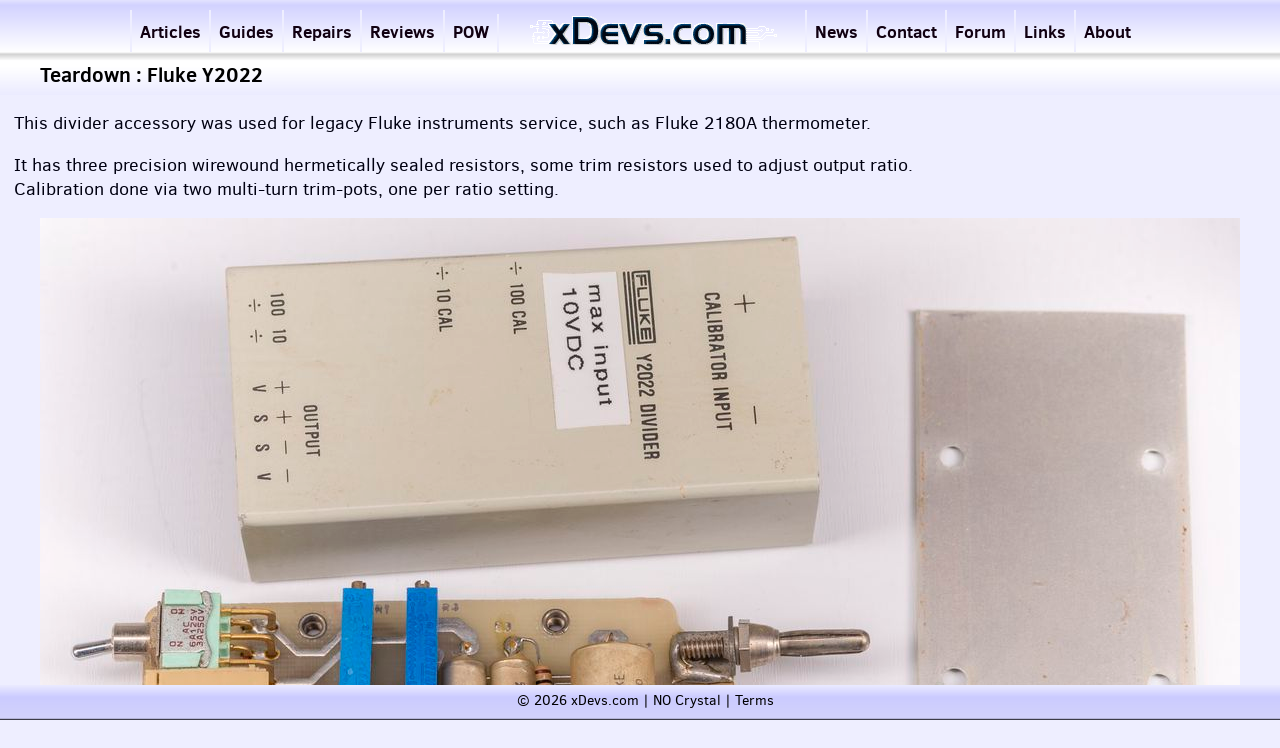

--- FILE ---
content_type: text/html; charset=utf-8
request_url: https://xdevs.com/article/teardown-fluke-y2022/
body_size: 7221
content:

<!DOCTYPE html><html><head><meta charset="utf-8"/><meta http-equiv="content-type" content="text/html;charset=utf-8" />
<meta name="description" content="Teardown and analysis of Fluke Y2022 10:1 / 10:100 divider" />
<meta name="author" content="Ilya Tsemenko" />
<meta name="keywords" content="xDevs.com,electronics,development,engineering,EVGA,overclocking,digital,analog,precision,voltage reference,ADR1000,metrology,precision,LTZ1000,LM399,sourcemeter,calibrator,FPGA,CPLD,MCU,EC,ALTERA,XILINX,ATMEL,NXP,PHILIPS,DDR,Keithley,Agilent,Tektronix,Fluke" />
<meta name=viewport content="width=device-width, initial-scale=0.5"/>
<meta name="google-site-verification" content="FaX1_dGfcogPvD_IIxMaITUiJGOdJm0iWz5Ac2koTT4" />
<link rel='shortcut icon' href="/static/favicon.ico" />
<link rel="stylesheet" type="text/css" href="/static/css/site.css"/>
<link rel="stylesheet" href="/static/js/highlight.min.js">
<script type="text/javascript" src="/static/static_jquery/js/jquery.min.js"></script>
<title>xDevs.com | Teardown : Fluke Y2022</title>
</script></head>
<!--<span id="sitelogo"></span>-->
<div id="wrapper">
    <div id="top-menu">
       <div class="inner"><ul>
                <li><a href="/article/" class="menu_articles">Articles</a></li>
                <li><a href="/guide/" class="menu_articles">Guides</a></li>
                <li><a href="/fix/" class="menu_articles">Repairs</a></li>
                <li><a href="/review/" class="menu_articles">Reviews</a></li>
                <li><a href="/pow/" class="menu_articles">POW</a></li>
                <li><a href="/index/" class="menu_index"><img id="sitelogo" src="/static/images/xdevs_new_logo.png" alt="Logo"/></a></li>
		<li><a href="/news/" class="menu_projects">News</a></li>
                <li><a href="/contact/" class="menu_contact">Contact</a></li>
                <li><a href="https://bbs.xdevs.com/" class="menu_home">Forum</a></li>
                <li><a href="/links/" class="menu_home">Links</a></li>
		<li><a href="/about/" class="menu_home">About</a></li>
                
            </ul>
           </div>
        </div>

        <div id="blktitle">

    

        Teardown : Fluke Y2022

        

    

</div>
        <div id="header">
        </div>

        <div id="main" class="nosidebar">
            <div id="sidebar"></div>
            <div id="content">
                


<!-- it needs jquery to work
<script src="//code.jquery.com/jquery-2.1.4.js" type="text/javascript"></script>
-->
<script src="/static/js/jquery.json.js" type="text/javascript"></script>
<script src="/static/js/jquery.inplaceeditform.js" type="text/javascript"></script>
<script src="/static/js/jquery.inplaceeditform.hooks.js" type="text/javascript"></script>


    <script type="text/javascript">
        var isIE = function () {
            if(typeof jQuery!== typeof undefined && jQuery.browser === undefined){
                jQuery.browser = { msie : true};
        }};
    </script>
    <!--[if IE]>
        <script type="text/javascript">
            isIE(); /* IE <= 9*/
        </script>
    <![endif]-->
    <!--[if !IE]><!-->
        <script type="text/javascript"> 
            if (/*@cc_on!@*/false) { 
                isIE(); /* IE 10*/
            }
        </script>
    <!--<![endif]-->
    <script type="text/javascript">
        (function($){
            $(document).ready(function () {
                var options = {"getFieldUrl": "/inplaceeditform/get_field/",
                               "saveURL": "/inplaceeditform/save/",
                               "successText": "Successfully saved",
                               "eventInplaceEdit": "dblclick",
                               "disableClick": false,
                               "autoSave": false,
                               "unsavedChanges": "You have unsaved changes!",
                               "enableClass": "enable",
                               "fieldTypes": "input, select, textarea",
                               "focusWhenEditing": true};
                
                var inplaceManager = $(".inplaceedit").inplaceeditform(options);
                
                    inplaceManager.enable();
                

        });
    })(jQuery);
    </script>
    <script type="text/javascript">
    var csrf_token = "EDTHWNgRLDA7JjFDeFdC2WbUJOz7XJkwtE8LhzKaa7MyMiMQMDdwlUMDBth8dUgS";
</script>
    


<link rel="stylesheet" type="text/css" href="/static/css/inplaceedit_structure.css" />

    <link rel="stylesheet" type="text/css" href="/static/css/inplaceedit_style.css" />


<script src="/static/static_wd/skins/default.js" type="text/javascript"></script>
<script src="/static/static_wd/WaveDrom.js" type="text/javascript"></script>
<div class="splitcontentleft_article_view">

	<p>This divider accessory was used for legacy Fluke instruments service, such as Fluke 2180A thermometer. </p>

	<p>It has three precision wirewound hermetically sealed resistors, some trim resistors used to adjust output ratio.<br />
Calibration done via two multi-turn trim-pots, one per ratio setting.</p>

	<p style="text-align:center;"><a href="/doc/Fluke/Y2022/y2022_top.jpg"><img alt="" src="/doc/Fluke/Y2022/y2022_top_1.jpg" /></a></p>

	<p style="text-align:center;"><a href="/doc/Fluke/Y2022/y2022_bot.jpg"><img alt="" src="/doc/Fluke/Y2022/y2022_bot_1.jpg" /></a></p>



<p id="ua_note">Projects like this are born from passion and a desire to share how things work. Education is the foundation of a healthy society - especially important in today's volatile world. xDevs began as a personal project notepad in <a href="https://en.wikipedia.org/wiki/Kherson">Kherson, Ukraine</a> back in 2008 and has grown with support of passionate readers just like you. There are no (and never will be) any ads, sponsors or shareholders behind xDevs.com, just a commitment to inspire and help learning. If you are in a position to help others like us, please consider supporting xDevs.com&#8217;s home-country Ukraine in its defense of freedom to speak, freedom to live in peace and freedom to choose their way. You can use official site to support Ukraine &#8211; <a href="https://u24.gov.ua/">United24</a> or <a href="https://www.help99.co/">Help99</a>. Every cent counts.</p></span>
</div>

<div class="splitcontentright_article_view">
    
    <div class="article_header">
        <span class="author">Author: Ilya Tsemenko<br/></span>
        <span class="date">Created: April 12, 2020, 10:21 p.m.<br/></span>
        <span class="changed">Modified: April 12, 2020, 10:21 p.m.</span>
        <hr/>
    </div>

    <div class="reflist">
        
        <h4>References
</h4>
        <ol>
             
            <li style=""><div class="g-plus" data-action="share" data-annotation="bubble" data-height="20"></div></li>
        </ol>
    </div>
    
    
<!--    <div id="attachments">
        <h4>Attached files</h4>
        <ol>
            
        </ol>
    </div>
    -->
</div>

	    </div>
        </div>
	<div id="footer">
	    <span class="footl">&copy; 2026 xDevs.com | NO Crystal | <a href="/legal/" style="color: #000;">Terms</a></span>
	</div>
	<div class="clear"></div>
</div>
<script src="/static/js/highlight.min.js"></script><script type="text/javascript">
var aCodes = document.getElementsByTagName('pre');for (var i=0; i < aCodes.length; i++) {hljs.highlightBlock(aCodes[i]); }</script>
<script defer src="/static/js/site.js"></script>
</body></html>


--- FILE ---
content_type: application/javascript
request_url: https://xdevs.com/static/static_wd/WaveDrom.js
body_size: 8624
content:
/*! wavedrom 2015-11-17 */
!function a(b,c,d){function e(g,h){if(!c[g]){if(!b[g]){var i="function"==typeof require&&require;if(!h&&i)return i(g,!0);if(f)return f(g,!0);var j=new Error("Cannot find module '"+g+"'");throw j.code="MODULE_NOT_FOUND",j}var k=c[g]={exports:{}};b[g][0].call(k.exports,function(a){var c=b[g][1][a];return e(c?c:a)},k,k.exports,a,b,c,d)}return c[g].exports}for(var f="function"==typeof require&&require,g=0;g<d.length;g++)e(d[g]);return e}({1:[function(a,b,c){"use strict";function d(a,b){function c(a){var b=parseInt(e.style.left,10),d=parseInt(e.style.top,10);(a.x<b||a.x>b+e.offsetWidth||a.y<d||a.y>d+e.offsetHeight)&&(e.parentNode.removeChild(e),document.body.removeEventListener("mousedown",c,!1))}var d,e;d=document.getElementById(b+a),d.childNodes[0].addEventListener("contextmenu",function(f){var g,h,i;e=document.createElement("div"),e.className="wavedromMenu",e.style.top=f.y+"px",e.style.left=f.x+"px",g=document.createElement("ul"),h=document.createElement("li"),h.innerHTML="Save as PNG",g.appendChild(h),i=document.createElement("li"),i.innerHTML="Save as SVG",g.appendChild(i),e.appendChild(g),document.body.appendChild(e),h.addEventListener("click",function(){var f,g,h,i,j,k,l,m;f="",0!==a&&(g=document.getElementById(b+0),f+=g.innerHTML.substring(166,g.innerHTML.indexOf('<g id="waves_0">'))),f=[d.innerHTML.slice(0,166),f,d.innerHTML.slice(166)].join(""),h="data:image/svg+xml;base64,"+btoa(f),i=new Image,i.src=h,j=document.createElement("canvas"),j.width=i.width,j.height=i.height,k=j.getContext("2d"),k.drawImage(i,0,0),l=j.toDataURL("image/png"),m=document.createElement("a"),m.href=l,m.download="wavedrom.png",m.click(),e.parentNode.removeChild(e),document.body.removeEventListener("mousedown",c,!1)},!1),i.addEventListener("click",function(){var f,g,h,i;f="",0!==a&&(g=document.getElementById(b+0),f+=g.innerHTML.substring(166,g.innerHTML.indexOf('<g id="waves_0">'))),f=[d.innerHTML.slice(0,166),f,d.innerHTML.slice(166)].join(""),h="data:image/svg+xml;base64,"+btoa(f),i=document.createElement("a"),i.href=h,i.download="wavedrom.svg",i.click(),e.parentNode.removeChild(e),document.body.removeEventListener("mousedown",c,!1)},!1),e.addEventListener("contextmenu",function(a){a.preventDefault()},!1),document.body.addEventListener("mousedown",c,!1),f.preventDefault()},!1)}b.exports=d},{}],2:[function(a,b,c){"use strict";var d=a("./jsonml-parse");b.exports=d},{"./jsonml-parse":15}],3:[function(a,b,c){"use strict";function d(){g(0,e("InputJSON_0"),"WaveDrom_Display_",f)}var e=a("./eva"),f=a("./lane"),g=a("./render-wave-form");b.exports=d},{"./eva":4,"./lane":17,"./render-wave-form":28}],4:[function(require,module,exports){"use strict";function eva(id){function erra(a){return{signal:[{name:["tspan",["tspan",{"class":"error h5"},"Error: "],a.message]}]}}var TheTextBox,source;if(TheTextBox=document.getElementById(id),TheTextBox.type&&"textarea"===TheTextBox.type)try{source=eval("("+TheTextBox.value+")")}catch(e){return erra(e)}else try{source=eval("("+TheTextBox.innerHTML+")")}catch(e){return erra(e)}if("[object Object]"!==Object.prototype.toString.call(source))return erra({message:'[Semantic]: The root has to be an Object: "{signal:[...]}"'});if(source.signal){if("[object Array]"!==Object.prototype.toString.call(source.signal))return erra({message:'[Semantic]: "signal" object has to be an Array "signal:[]"'})}else{if(!source.assign)return erra({message:'[Semantic]: "signal:[...]" or "assign:[...]" property is missing inside the root Object'});if("[object Array]"!==Object.prototype.toString.call(source.assign))return erra({message:'[Semantic]: "assign" object hasto be an Array "assign:[]"'})}return source}module.exports=eva},{}],5:[function(a,b,c){"use strict";function d(a){var b=0,c=0,d=[];return a.forEach(function(a){"vvv-2"===a||"vvv-3"===a||"vvv-4"===a||"vvv-5"===a?c+=1:0!==c&&(d.push(b-(c+1)/2),c=0),b+=1}),0!==c&&d.push(b-(c+1)/2),d}b.exports=d},{}],6:[function(a,b,c){"use strict";function d(a,b,c){var d,e,f=[];if(4===a.length){for(e=0;c>e;e+=1){for(f.push(a[0]),d=0;b>d;d+=1)f.push(a[1]);for(f.push(a[2]),d=0;b>d;d+=1)f.push(a[3])}return f}for(1===a.length&&a.push(a[0]),f.push(a[0]),d=0;c*(2*(b+1))-1>d;d+=1)f.push(a[1]);return f}b.exports=d},{}],7:[function(a,b,c){"use strict";function d(a,b,c){var d;switch(d=[],a){case"p":d=e(["pclk","111","nclk","000"],b,c);break;case"n":d=e(["nclk","000","pclk","111"],b,c);break;case"P":d=e(["Pclk","111","nclk","000"],b,c);break;case"N":d=e(["Nclk","000","pclk","111"],b,c);break;case"l":case"L":case"0":d=e(["000"],b,c);break;case"h":case"H":case"1":d=e(["111"],b,c);break;case"=":d=e(["vvv-2"],b,c);break;case"2":d=e(["vvv-2"],b,c);break;case"3":d=e(["vvv-3"],b,c);break;case"4":d=e(["vvv-4"],b,c);break;case"5":d=e(["vvv-5"],b,c);break;case"d":d=e(["ddd"],b,c);break;case"u":d=e(["uuu"],b,c);break;case"z":d=e(["zzz"],b,c);break;default:d=e(["xxx"],b,c)}return d}var e=a("./gen-brick");b.exports=d},{"./gen-brick":6}],8:[function(a,b,c){"use strict";function d(a,b,c){var d,f,g,h,i,j,k,l,m,n,o,p,q,r,s;return d={p:"pclk",n:"nclk",P:"Pclk",N:"Nclk",h:"pclk",l:"nclk",H:"Pclk",L:"Nclk"},f={0:"0",1:"1",x:"x",d:"d",u:"u",z:"z","=":"v",2:"v",3:"v",4:"v",5:"v"},g={0:"",1:"",x:"",d:"",u:"",z:"","=":"-2",2:"-2",3:"-3",4:"-4",5:"-5"},h={p:"0",n:"1",P:"0",N:"1",h:"1",l:"0",H:"1",L:"0",0:"0",1:"1",x:"x",d:"d",u:"u",z:"z","=":"v",2:"v",3:"v",4:"v",5:"v"},i={p:"",n:"",P:"",N:"",h:"",l:"",H:"",L:"",0:"",1:"",x:"",d:"",u:"",z:"","=":"-2",2:"-2",3:"-3",4:"-4",5:"-5"},j={p:"111",n:"000",P:"111",N:"000",h:"111",l:"000",H:"111",L:"000",0:"000",1:"111",x:"xxx",d:"ddd",u:"uuu",z:"zzz","=":"vvv-2",2:"vvv-2",3:"vvv-3",4:"vvv-4",5:"vvv-5"},k={p:"nclk",n:"pclk",P:"nclk",N:"pclk"},l={p:"000",n:"111",P:"000",N:"111"},m={hp:"111",Hp:"111",ln:"000",Ln:"000",nh:"111",Nh:"111",pl:"000",Pl:"000"},n=a.split(""),o=j[n[1]],p=d[n[1]],void 0===p?(q=f[n[1]],void 0===q?e(["xxx"],b,c):(r=h[n[0]],void 0===r?e(["xxx"],b,c):e([r+"m"+q+i[n[0]]+g[n[1]],o],b,c))):(s=m[a],void 0!==s&&(p=s),q=k[n[1]],void 0===q?e([p,o],b,c):e([p,o,q,l[n[1]]],b,c))}var e=a("./gen-brick");b.exports=d},{"./gen-brick":6}],9:[function(a,b,c){"use strict";b.exports={processAll:a("./process-all"),renderWaveForm:a("./render-wave-form"),editorRefresh:a("./editor-refresh")}},{"./editor-refresh":3,"./process-all":21,"./render-wave-form":28}],10:[function(a,b,c){"use strict";function d(a,b){for(var c,d;b.childNodes.length;)b.removeChild(b.childNodes[0]);d=["svg",{id:"svgcontent_"+a,xmlns:f.svg,"xmlns:xlink":f.xlink,overflow:"hidden"},["style",".pinname {font-size:12px; font-style:normal; font-variant:normal; font-weight:500; font-stretch:normal; text-align:center; text-anchor:end; font-family:Helvetica} .wirename {font-size:12px; font-style:normal; font-variant:normal; font-weight:500; font-stretch:normal; text-align:center; text-anchor:start; font-family:Helvetica} .wirename:hover {fill:blue} .gate {color:#000; fill:#ffc; fill-opacity: 1;stroke:#000; stroke-width:1; stroke-opacity:1} .gate:hover {fill:red !important; } .wire {fill:none; stroke:#000; stroke-width:1; stroke-opacity:1} .grid {fill:#fff; fill-opacity:1; stroke:none}"]],c=e(d),b.insertBefore(c,null)}var e=a("./create-element"),f=a("./w3");b.exports=d},{"./create-element":2,"./w3":30}],11:[function(a,b,c){"use strict";function d(a,b,c,d){for(var h,i,j;b.childNodes.length;)b.removeChild(b.childNodes[0]);for(i in g)break;j=g["default"]||g[i],c&&c.config&&c.config.skin&&g[c.config.skin]&&(j=g[c.config.skin]),0===a?(d.xs=Number(j[3][1][2][1].width),d.ys=Number(j[3][1][2][1].height),d.xlabel=Number(j[3][1][2][1].x),d.ym=Number(j[3][1][2][1].y)):j=["svg",{id:"svg",xmlns:f.svg,"xmlns:xlink":f.xlink,height:"0"},["g",{id:"waves"},["g",{id:"lanes"}],["g",{id:"groups"}]]],j[j.length-1][1].id="waves_"+a,j[j.length-1][2][1].id="lanes_"+a,j[j.length-1][3][1].id="groups_"+a,j[1].id="svgcontent_"+a,j[1].height=0,h=e(j),b.insertBefore(h,null)}var e=a("./create-element"),f=a("./w3"),g=a("./wave-skin");b.exports=d},{"./create-element":2,"./w3":30,"./wave-skin":32}],12:[function(a,b,c){"use strict";function d(a,b,c){"string"==typeof c&&(c=new Function("event",c)),"function"==typeof c&&(a[b]=c)}function e(a,b){if(b.name&&document.attachEvent)try{var c=document.createElement("<"+a.tagName+" name='"+b.name+"'>");a.tagName===c.tagName&&(a=c)}catch(e){console.log(e)}for(var i in b)if(b.hasOwnProperty(i)){var j=b[i];i&&null!==j&&"undefined"!=typeof j&&(i=f[i.toLowerCase()]||i,"style"===i?"undefined"!=typeof a.style.cssText?a.style.cssText=j:a.style=j:h[i]?(d(a,i,j),g[i]&&d(a,g[i],j)):"string"==typeof j||"number"==typeof j||"boolean"==typeof j?(a.setAttribute(i,j),g[i]&&a.setAttribute(g[i],j)):(a[i]=j,g[i]&&(a[g[i]]=j)))}return a}var f={rowspan:"rowSpan",colspan:"colSpan",cellpadding:"cellPadding",cellspacing:"cellSpacing",tabindex:"tabIndex",accesskey:"accessKey",hidefocus:"hideFocus",usemap:"useMap",maxlength:"maxLength",readonly:"readOnly",contenteditable:"contentEditable"},g={enctype:"encoding",onscroll:"DOMMouseScroll"},h=function(a){for(var b,c={};a.length;)b=a.shift(),c["on"+b.toLowerCase()]=b;return c}("blur,change,click,dblclick,error,focus,keydown,keypress,keyup,load,mousedown,mouseenter,mouseleave,mousemove,mouseout,mouseover,mouseup,resize,scroll,select,submit,unload".split(","));b.exports=e},{}],13:[function(a,b,c){"use strict";function d(a,b){b&&(a.tagName&&"style"===a.tagName.toLowerCase()&&document.createStyleSheet?a.cssText=b:a.canHaveChildren!==!1&&a.appendChild(b))}b.exports=d},{}],14:[function(a,b,c){"use strict";function d(a){var b=document.createElement("div");if(b.innerHTML=a,e(b),1===b.childNodes.length)return b.firstChild;for(var c=document.createDocumentFragment?document.createDocumentFragment():document.createElement("");b.firstChild;)c.appendChild(b.firstChild);return c}var e=a("./jsonml-trim-whitespace");b.exports=d},{"./jsonml-trim-whitespace":16}],15:[function(a,b,c){"use strict";function d(a){return a instanceof Array&&"string"==typeof a[0]}function e(a,b,c){return document.createTextNode("["+a+"-"+c+"]")}var f,g,h=a("./jsonml-hydrate"),i=a("./w3"),j=a("./jsonml-append-child"),k=a("./jsonml-add-attributes"),l=a("./jsonml-trim-whitespace"),m=null;f=function(a,b,c){for(var d=1;d<b.length;d++)b[d]instanceof Array||"string"==typeof b[d]?j(a,g(b[d],c)):b[d]&&b[d].value?j(a,h(b[d].value)):"object"==typeof b[d]&&null!==b[d]&&1===a.nodeType&&(a=k(a,b[d]));return a},g=function(a,b){var c;try{if(!a)return null;if("string"==typeof a)return document.createTextNode(a);if(a&&a.value)return h(a.value);if(!d(a))throw new SyntaxError("invalid JsonML");var k=a[0];if(!k){for(var n=document.createDocumentFragment?document.createDocumentFragment():document.createElement(""),o=2;o<a.length;o++)j(n,g(a[o],b));return l(n),1===n.childNodes.length?n.firstChild:n}return"style"===k.toLowerCase()&&document.createStyleSheet?(f(document.createStyleSheet(),a,b),null):(c=f(document.createElementNS(i.svg,k),a,b),l(c),c)}catch(p){try{var q="function"==typeof m?m:e;return q(p,a,b)}catch(r){return document.createTextNode("["+r+"]")}}},b.exports=g},{"./jsonml-add-attributes":12,"./jsonml-append-child":13,"./jsonml-hydrate":14,"./jsonml-trim-whitespace":16,"./w3":30}],16:[function(a,b,c){"use strict";function d(a){return a&&3===a.nodeType&&(!a.nodeValue||!/\S/.exec(a.nodeValue))}function e(a){if(a){for(;d(a.firstChild);)a.removeChild(a.firstChild);for(;d(a.lastChild);)a.removeChild(a.lastChild)}}b.exports=e},{}],17:[function(a,b,c){"use strict";var d={xs:20,ys:20,xg:120,yh0:0,yh1:0,yf0:0,yf1:0,y0:5,yo:30,tgo:-10,ym:15,xlabel:6,xmax:1,scale:1,head:{},foot:{}};b.exports=d},{}],18:[function(a,b,c){"use strict";function d(a,b){function c(a){return a>0?Math.round(a):1}var d;b.hscale=1,b.hscale0&&(b.hscale=b.hscale0),a&&a.config&&a.config.hscale&&(d=Math.round(c(a.config.hscale)),d>0&&(d>100&&(d=100),b.hscale=d)),b.yh0=0,b.yh1=0,b.head=a.head,a&&a.head&&((a.head.tick||0===a.head.tick||a.head.tock||0===a.head.tock)&&(b.yh0=20),a.head.text&&(b.yh1=46,b.head.text=a.head.text)),b.yf0=0,b.yf1=0,b.foot=a.foot,a&&a.foot&&((a.foot.tick||0===a.foot.tick||a.foot.tock||0===a.foot.tock)&&(b.yf0=20),a.foot.text&&(b.yf1=46,b.foot.text=a.foot.text))}b.exports=d},{}],19:[function(a,b,c){"use strict";function d(a,b,c){var d,g,h,i,j=[],k=[];for(j=a.split(""),h=j.shift(),d=1;"."===j[0]||"|"===j[0];)j.shift(),d+=1;for(k=k.concat(e(h,b,d));j.length;){for(g=h,h=j.shift(),d=1;"."===j[0]||"|"===j[0];)j.shift(),d+=1;k=k.concat(f(g+h,b,d))}for(i=0;i<c.phase;i+=1)k.shift();return k}var e=a("./gen-first-wave-brick"),f=a("./gen-wave-brick");b.exports=d},{"./gen-first-wave-brick":7,"./gen-wave-brick":8}],20:[function(a,b,c){"use strict";function d(a){var b;return b=a.data,void 0===b?null:"string"==typeof b?b.split(" "):b}function e(a,b){var c,e,g=[],h=[];for(c in a)e=a[c],b.period=e.period?e.period:1,b.phase=e.phase?2*e.phase:0,g.push([]),h[0]=e.name||" ",h[1]=e.phase||0,g[g.length-1][0]=h.slice(0),g[g.length-1][1]=e.wave?f(e.wave,b.period*b.hscale-1,b):null,g[g.length-1][2]=d(e);return g}var f=a("./parse-wave-lane");b.exports=e},{"./parse-wave-lane":19}],21:[function(a,b,c){"use strict";function d(){var a,b,c,d;for(c=0,a=document.querySelectorAll("*"),b=0;b<a.length;b++)a.item(b).type&&"WaveDrom"===a.item(b).type&&(a.item(b).setAttribute("id","InputJSON_"+c),d=document.createElement("div"),d.id="WaveDrom_Display_"+c,a.item(b).parentNode.insertBefore(d,a.item(b)),c+=1);for(b=0;c>b;b+=1)h(b,e("InputJSON_"+b),"WaveDrom_Display_",f),g(b,"WaveDrom_Display_");document.head.innerHTML+='<style type="text/css">div.wavedromMenu{position:fixed;border:solid 1pt#CCCCCC;background-color:white;box-shadow:0px 10px 20px #808080;cursor:default;margin:0px;padding:0px;}div.wavedromMenu>ul{margin:0px;padding:0px;}div.wavedromMenu>ul>li{padding:2px 10px;list-style:none;}div.wavedromMenu>ul>li:hover{background-color:#b5d5ff;}</style>'}var e=a("./eva"),f=a("./lane"),g=a("./append-save-as-dialog"),h=a("./render-wave-form");b.exports=d},{"./append-save-as-dialog":1,"./eva":4,"./lane":17,"./render-wave-form":28}],22:[function(a,b,c){"use strict";function d(a,b){var c,e,f={},g={x:10};for(("string"==typeof a[0]||"number"==typeof a[0])&&(e=a[0],g.x=25),b.x+=g.x,c=0;c<a.length;c++)"object"==typeof a[c]&&("[object Array]"===Object.prototype.toString.call(a[c])?(f.y=b.y,b=d(a[c],b),b.groups.push({x:b.xx,y:f.y,height:b.y-f.y,name:b.name})):(b.lanes.push(a[c]),b.width.push(b.x),b.y+=1));return b.xx=b.x,b.x-=g.x,b.name=e,b}b.exports=d},{}],23:[function(a,b,c){"use strict";function d(a,b,c,d,g){function h(){q&&r&&(w=document.createElementNS(f.svg,"path"),w.id="gmark_"+z.from+"_"+z.to,w.setAttribute("d","M "+q.x+","+q.y+" "+r.x+","+r.y),w.setAttribute("style","fill:none;stroke:#00F;stroke-width:1"),i.insertBefore(w,null))}var i,j,k,l,m,n,o,p,q,r,s,t,u,v,w,x,y=[],z={words:[],from:0,shape:"",to:0,label:""},A={};if(b){for(j in b)if(g.period=b[j].period?b[j].period:1,g.phase=b[j].phase?2*b[j].phase:0,l=b[j].node)for(y=l.split(""),m=0;y.length;)n=y.shift(),"."!==n&&(A[n]={x:g.xs*(2*m*g.period*g.hscale-g.phase)+g.xlabel,y:j*g.yo+g.y0+.5*g.ys}),m+=1;if(i=document.createElementNS(f.svg,"g"),i.id="wavearcs_"+c,a.insertBefore(i,null),d.edge)for(j in d.edge)if(z.words=d.edge[j].split(" "),z.label=d.edge[j].substring(z.words[0].length),z.label=z.label.substring(1),z.from=z.words[0].substr(0,1),z.to=z.words[0].substr(-1,1),z.shape=z.words[0].slice(1,-1),q=A[z.from],r=A[z.to],h(),q&&r){switch(z.label&&(o=e(["text",{style:"font-size:10px;","text-anchor":"middle"},z.label+""]),o.setAttributeNS(f.xmlns,"xml:space","preserve"),p=e(["rect",{height:9,style:"fill:#FFF;"}]),i.insertBefore(p,null),i.insertBefore(o,null),x=o.getBBox().width,p.setAttribute("width",x)),s=r.x-q.x,t=r.y-q.y,u=(q.x+r.x)/2,v=(q.y+r.y)/2,z.shape){case"-":break;case"~":w.setAttribute("d","M "+q.x+","+q.y+" c "+.7*s+", 0 "+.3*s+", "+t+" "+s+", "+t);break;case"-~":w.setAttribute("d","M "+q.x+","+q.y+" c "+.7*s+", 0 "+s+", "+t+" "+s+", "+t),z.label&&(u=q.x+.75*(r.x-q.x));break;case"~-":w.setAttribute("d","M "+q.x+","+q.y+" c 0, 0 "+.3*s+", "+t+" "+s+", "+t),z.label&&(u=q.x+.25*(r.x-q.x));break;case"-|":w.setAttribute("d","m "+q.x+","+q.y+" "+s+",0 0,"+t),z.label&&(u=r.x);break;case"|-":w.setAttribute("d","m "+q.x+","+q.y+" 0,"+t+" "+s+",0"),z.label&&(u=q.x);break;case"-|-":w.setAttribute("d","m "+q.x+","+q.y+" "+s/2+",0 0,"+t+" "+s/2+",0");break;case"->":w.setAttribute("style","marker-end:url(#arrowhead);stroke:#0041c4;stroke-width:1;fill:none");break;case"~>":w.setAttribute("style","marker-end:url(#arrowhead);stroke:#0041c4;stroke-width:1;fill:none"),w.setAttribute("d","M "+q.x+","+q.y+" c "+.7*s+", 0 "+.3*s+", "+t+" "+s+", "+t);break;case"-~>":w.setAttribute("style","marker-end:url(#arrowhead);stroke:#0041c4;stroke-width:1;fill:none"),w.setAttribute("d","M "+q.x+","+q.y+" c "+.7*s+", 0 "+s+", "+t+" "+s+", "+t),z.label&&(u=q.x+.75*(r.x-q.x));break;case"~->":w.setAttribute("style","marker-end:url(#arrowhead);stroke:#0041c4;stroke-width:1;fill:none"),w.setAttribute("d","M "+q.x+","+q.y+" c 0, 0 "+.3*s+", "+t+" "+s+", "+t),z.label&&(u=q.x+.25*(r.x-q.x));break;case"-|>":w.setAttribute("style","marker-end:url(#arrowhead);stroke:#0041c4;stroke-width:1;fill:none"),w.setAttribute("d","m "+q.x+","+q.y+" "+s+",0 0,"+t),z.label&&(u=r.x);break;case"|->":w.setAttribute("style","marker-end:url(#arrowhead);stroke:#0041c4;stroke-width:1;fill:none"),w.setAttribute("d","m "+q.x+","+q.y+" 0,"+t+" "+s+",0"),z.label&&(u=q.x);break;case"-|->":w.setAttribute("style","marker-end:url(#arrowhead);stroke:#0041c4;stroke-width:1;fill:none"),w.setAttribute("d","m "+q.x+","+q.y+" "+s/2+",0 0,"+t+" "+s/2+",0");break;case"<->":w.setAttribute("style","marker-end:url(#arrowhead);marker-start:url(#arrowtail);stroke:#0041c4;stroke-width:1;fill:none");break;case"<~>":w.setAttribute("style","marker-end:url(#arrowhead);marker-start:url(#arrowtail);stroke:#0041c4;stroke-width:1;fill:none"),w.setAttribute("d","M "+q.x+","+q.y+" c "+.7*s+", 0 "+.3*s+", "+t+" "+s+", "+t);break;case"<-~>":w.setAttribute("style","marker-end:url(#arrowhead);marker-start:url(#arrowtail);stroke:#0041c4;stroke-width:1;fill:none"),w.setAttribute("d","M "+q.x+","+q.y+" c "+.7*s+", 0 "+s+", "+t+" "+s+", "+t),z.label&&(u=q.x+.75*(r.x-q.x));break;case"<-|>":w.setAttribute("style","marker-end:url(#arrowhead);marker-start:url(#arrowtail);stroke:#0041c4;stroke-width:1;fill:none"),w.setAttribute("d","m "+q.x+","+q.y+" "+s+",0 0,"+t),z.label&&(u=r.x);break;case"<-|->":w.setAttribute("style","marker-end:url(#arrowhead);marker-start:url(#arrowtail);stroke:#0041c4;stroke-width:1;fill:none"),w.setAttribute("d","m "+q.x+","+q.y+" "+s/2+",0 0,"+t+" "+s/2+",0");break;default:w.setAttribute("style","fill:none;stroke:#F00;stroke-width:1")}z.label&&(o.setAttribute("x",u),o.setAttribute("y",v+3),p.setAttribute("x",u-x/2),p.setAttribute("y",v-5))}for(k in A)k===k.toLowerCase()&&A[k].x>0&&(p=e(["rect",{y:A[k].y-4,height:8,style:"fill:#FFF;"}]),i.insertBefore(p,null),o=e(["text",{style:"font-size:8px;",x:A[k].x,y:A[k].y+2,"text-anchor":"middle"},k+""]),i.insertBefore(o,null),x=o.getBBox().width+2,p.setAttribute("x",A[k].x-x/2),p.setAttribute("width",x))}}var e=a("./create-element"),f=a("./w3");b.exports=d},{"./create-element":2,"./w3":30}],24:[function(a,b,c){"use strict";function d(a,b){var c,e,f;for(b.xmax=Math.max(b.xmax,b.x),c=b.y,f=a.length,e=1;f>e;e++)"[object Array]"===Object.prototype.toString.call(a[e])?b=d(a[e],{x:b.x+1,y:b.y,xmax:b.xmax}):(a[e]={name:a[e],x:b.x+1,y:b.y},b.y+=2);return a[0]={name:a[0],x:b.x,y:Math.round((c+(b.y-2))/2)},b.x--,b}function e(a,b,c){var d,e,f=" M 4,0 C 4,1.1 3.1,2 2,2 0.9,2 0,1.1 0,0 c 0,-1.1 0.9,-2 2,-2 1.1,0 2,0.9 2,2 z",g={"~":"M -11,-6 -11,6 0,0 z m -5,6 5,0"+f,"=":"M -11,-6 -11,6 0,0 z m -5,6 5,0","&":"m -16,-10 5,0 c 6,0 11,4 11,10 0,6 -5,10 -11,10 l -5,0 z","~&":"m -16,-10 5,0 c 6,0 11,4 11,10 0,6 -5,10 -11,10 l -5,0 z"+f,"|":"m -18,-10 4,0 c 6,0 12,5 14,10 -2,5 -8,10 -14,10 l -4,0 c 2.5,-5 2.5,-15 0,-20 z","~|":"m -18,-10 4,0 c 6,0 12,5 14,10 -2,5 -8,10 -14,10 l -4,0 c 2.5,-5 2.5,-15 0,-20 z"+f,"^":"m -21,-10 c 1,3 2,6 2,10 m 0,0 c 0,4 -1,7 -2,10 m 3,-20 4,0 c 6,0 12,5 14,10 -2,5 -8,10 -14,10 l -4,0 c 1,-3 2,-6 2,-10 0,-4 -1,-7 -2,-10 z","~^":"m -21,-10 c 1,3 2,6 2,10 m 0,0 c 0,4 -1,7 -2,10 m 3,-20 4,0 c 6,0 12,5 14,10 -2,5 -8,10 -14,10 l -4,0 c 1,-3 2,-6 2,-10 0,-4 -1,-7 -2,-10 z"+f,"+":"m -8,5 0,-10 m -5,5 10,0 m 3,0 c 0,4.418278 -3.581722,8 -8,8 -4.418278,0 -8,-3.581722 -8,-8 0,-4.418278 3.581722,-8 8,-8 4.418278,0 8,3.581722 8,8 z","*":"m -4,4 -8,-8 m 0,8 8,-8 m 4,4 c 0,4.418278 -3.581722,8 -8,8 -4.418278,0 -8,-3.581722 -8,-8 0,-4.418278 3.581722,-8 8,-8 4.418278,0 8,3.581722 8,8 z"},h={BUF:1,INV:1,AND:"&",NAND:"&",OR:"≥1",NOR:"≥1",XOR:"=1",XNOR:"=1",box:""},i={INV:1,NAND:1,NOR:1,XNOR:1};return c===b&&(c=4,b=-4),d=g[a],e=h[a],d?["path",{"class":"gate",d:d}]:e?["g",["path",{"class":"gate",d:"m -16,"+(b-3)+" 16,0 0,"+(c-b+6)+" -16,0 z"+(i[a]?f:"")}],["text",["tspan",{x:"-14",y:"4","class":"wirename"},e+""]]]:["text",["tspan",{x:"-14",y:"4","class":"wirename"},a+""]]}function f(a){var b,c,d,f=["g"],g=[],h=a.length;for(b=2;h>b;b++)g.push(a[b][1]);for(c=Math.min.apply(null,g),d=Math.max.apply(null,g),f.push(["g",{transform:"translate(16,0)"},["path",{d:"M  "+a[2][0]+","+c+" "+a[2][0]+","+d,"class":"wire"}]]),b=2;h>b;b++)f.push(["g",["path",{d:"m  "+a[b][0]+","+a[b][1]+" 16,0","class":"wire"}]]);return f.push(["g",{transform:"translate("+a[1][0]+","+a[1][1]+")"},["title",a[0]],e(a[0],c-a[1][1],d-a[1][1])]),f}function g(a,b){var c,d,e,h,i,j=["g"],k=[];if("[object Array]"===Object.prototype.toString.call(a)){for(d=a.length,k.push(a[0].name),k.push([32*(b-a[0].x),8*a[0].y]),c=1;d>c;c++)"[object Array]"===Object.prototype.toString.call(a[c])?k.push([32*(b-a[c][0].x),8*a[c][0].y]):k.push([32*(b-a[c].x),8*a[c].y]);for(j.push(f(k)),c=1;d>c;c++)j.push(g(a[c],b))}else i=a.name,e=32*(b-a.x),h=8*a.y,j.push(["g",{transform:"translate("+e+","+h+")"},["title",i],["path",{d:"M 2,0 a 2,2 0 1 1 -4,0 2,2 0 1 1 4,0 z"}],["text",["tspan",{x:"-4",y:"4","class":"pinname"},i]]]);return j}function h(a,b){var c,e,f,h,j,k,l,m,n,o,p=["g"],q=["g"];for(m=b.assign.length,e={x:0,y:2,xmax:0},c=b.assign,l=0;m>l;l++)e=d(c[l],e),e.x++;for(f=e.xmax+3,l=0;m>l;l++)p.push(g(c[l],f));for(j=32*(f+1)+1,k=8*(e.y+1)-7,m=4*(f+1),o=e.y+1,l=0;m>=l;l++)for(n=0;o>=n;n++)q.push(["rect",{height:1,width:1,x:8*l-.5,y:8*n-.5,"class":"grid"}]);h=document.getElementById("svgcontent_"+a),h.setAttribute("viewBox","0 0 "+j+" "+k),h.setAttribute("width",j),h.setAttribute("height",k),h.insertBefore(i(["g",{transform:"translate(0.5, 0.5)"},q,p]),null)}var i=a("./create-element");b.exports=h},{"./create-element":2}],25:[function(a,b,c){"use strict";function d(a,b,c,d){var f,g,h,i,j,k,l=[];if(b){g=document.createElementNS(e.svg,"g"),g.id="wavegaps_"+c,a.insertBefore(g,null);for(f in b)if(d.period=b[f].period?b[f].period:1,d.phase=b[f].phase?2*b[f].phase:0,h=document.createElementNS(e.svg,"g"),h.id="wavegap_"+f+"_"+c,h.setAttribute("transform","translate(0,"+(d.y0+f*d.yo)+")"),g.insertBefore(h,null),k=b[f].wave)for(l=k.split(""),j=0;l.length;)"|"===l.shift()&&(i=document.createElementNS(e.svg,"use"),i.setAttributeNS(e.xlink,"xlink:href","#gap"),i.setAttribute("transform","translate("+d.xs*((2*j+1)*d.period*d.hscale-d.phase)+")"),h.insertBefore(i,null)),j+=1}}var e=a("./w3");b.exports=d},{"./w3":30}],26:[function(a,b,c){"use strict";function d(a,b,c,d){var g,h,i,j,k,l;for(g in b)h=document.createElementNS(f.svg,"path"),h.id="group_"+g+"_"+c,h.setAttribute("d","m "+(b[g].x+.5)+","+(b[g].y*d.yo+3.5+d.yh0+d.yh1)+" c -3,0 -5,2 -5,5 l 0,"+(b[g].height*d.yo-16)+" c 0,3 2,5 5,5"),h.setAttribute("style","stroke:#0041c4;stroke-width:1;fill:none"),a.insertBefore(h,null),l=b[g].name,"undefined"!=typeof l&&("number"==typeof l&&(l+=""),j=b[g].x-10,k=d.yo*(b[g].y+b[g].height/2)+d.yh0+d.yh1,i=e(["text",{x:j,y:k,"text-anchor":"middle","class":"info",transform:"rotate(270,"+j+","+k+")"},l]),i.setAttributeNS(f.xmlns,"xml:space","preserve"),a.insertBefore(i,null))}var e=a("./create-element"),f=a("./w3");b.exports=d},{"./create-element":2,"./w3":30}],27:[function(a,b,c){"use strict";function d(a,b,c,d){function g(a,b,c){var d;a[b]&&a[b].text&&(d=e(["text",{x:a.xmax*a.xs/2,y:c,"text-anchor":"middle",fill:"#000"},a[b].text]),d.setAttributeNS(f.xmlns,"xml:space","preserve"),j.insertBefore(d,null))}function h(a,b,c,d,g,h,k){var l,m,n,o,p=1,q=0,r=[];if(void 0!==a[b]&&void 0!==a[b][c]){if(n=a[b][c],"string"==typeof n)n=n.split(" ");else if("number"==typeof n||"boolean"==typeof n)for(m=Number(n),n=[],i=0;k>i;i+=1)n.push(i+m);if("[object Array]"===Object.prototype.toString.call(n)&&0!==n.length){if(1===n.length)if(m=Number(n[0]),isNaN(m))r=n;else for(i=0;k>i;i+=1)r[i]=i+m;else if(2===n.length)if(m=Number(n[0]),p=Number(n[1]),o=n[1].split("."),2===o.length&&(q=o[1].length),isNaN(m)||isNaN(p))r=n;else for(m=p*m,i=0;k>i;i+=1)r[i]=(p*i+m).toFixed(q);else r=n;for(i=0;k>i;i+=1)o=r[i],"number"==typeof o&&(o+=""),l=e(["text",{x:i*g+d,y:h,"text-anchor":"middle","class":"muted"},o]),l.setAttributeNS(f.xmlns,"xml:space","preserve"),j.insertBefore(l,null)}}}var i,j,k,l,m,n;for(l=2*d.hscale,m=l*d.xs,k=d.xmax/l,n=b.length*d.yo,j=e(["g",{id:"gmarks_"+c}]),a.insertBefore(j,a.firstChild),i=0;k+1>i;i+=1)j.insertBefore(e(["path",{id:"gmark_"+i+"_"+c,d:"m "+i*m+",0 0,"+n,style:"stroke:#888;stroke-width:0.5;stroke-dasharray:1,3"}]),null);g(d,"head",d.yh0?-33:-13),g(d,"foot",n+(d.yf0?45:25)),h(d,"head","tick",0,m,-5,k+1),h(d,"head","tock",m/2,m,-5,k),h(d,"foot","tick",0,m,n+15,k+1),h(d,"foot","tock",m/2,m,n+15,k)}var e=a("./create-element"),f=a("./w3");b.exports=d},{"./create-element":2,"./w3":30}],28:[function(a,b,c){"use strict";function d(a,b,c,d){var p,q,r,s,t,u,v,w,x,y=0;if(b.signal){n(a,document.getElementById(c+a),b,d),f(b,d),p=e(b.signal,{x:0,y:0,xmax:0,width:[],lanes:[],groups:[]}),q=document.getElementById("lanes_"+a),r=document.getElementById("groups_"+a),t=g(p.lanes,d),w=k(q,t,a,d);for(x in w)y=Math.max(y,w[x]+p.width[x]);h(q,t,a,d),m(q,p.lanes,a,b,d),i(q,p.lanes,a,d),j(r,p.groups,a,d),d.xg=Math.ceil((y-d.tgo)/d.xs)*d.xs,u=d.xg+d.xs*(d.xmax+1),v=t.length*d.yo+d.yh0+d.yh1+d.yf0+d.yf1,s=document.getElementById("svgcontent_"+a),s.setAttribute("viewBox","0 0 "+u+" "+v),s.setAttribute("width",u),s.setAttribute("height",v),s.setAttribute("overflow","hidden"),q.setAttribute("transform","translate("+(d.xg+.5)+", "+(d.yh0+d.yh1+.5)+")")}else b.assign&&(o(a,document.getElementById(c+a),b),l(a,b))}var e=a("./rec"),f=a("./parse-config"),g=a("./parse-wave-lanes"),h=a("./render-marks"),i=a("./render-gaps"),j=a("./render-groups"),k=a("./render-wave-lane"),l=a("./render-assign"),m=a("./render-arcs"),n=a("./insert-svg-template"),o=a("./insert-svg-template-assign");b.exports=d},{"./insert-svg-template":11,"./insert-svg-template-assign":10,"./parse-config":18,"./parse-wave-lanes":20,"./rec":22,"./render-arcs":23,"./render-assign":24,"./render-gaps":25,"./render-groups":26,"./render-marks":27,"./render-wave-lane":29}],29:[function(a,b,c){"use strict";function d(a,b,c,d){var h,i,j,k,l,m,n,o,p,q=[1],r=0,s=0,t=[];for(i=0;i<b.length;i+=1)if(o=b[i][0][0],o&&(k=e(["g",{id:"wavelane_"+i+"_"+c,transform:"translate(0,"+(d.y0+i*d.yo)+")"}]),a.insertBefore(k,null),"number"==typeof o&&(o+=""),m=e(["text",{x:d.tgo,y:d.ym,"class":"info","text-anchor":"end"},o]),m.setAttributeNS(f.xmlns,"xml:space","preserve"),k.insertBefore(m,null),t.push(m.getBBox().width),p=b[i][0][1],p=p>0?Math.ceil(2*p)-2*p:-2*p,l=e(["g",{id:"wavelane_draw_"+i+"_"+c,transform:"translate("+p*d.xs+", 0)"}]),k.insertBefore(l,null),b[i][1])){for(h=0;h<b[i][1].length;h+=1)n=document.createElementNS(f.svg,"use"),n.setAttributeNS(f.xlink,"xlink:href","#"+b[i][1][h]),n.setAttribute("transform","translate("+h*d.xs+")"),l.insertBefore(n,null);if(b[i][2]&&b[i][2].length&&(q=g(b[i][1]),0!==q.length))for(j in q)b[i][2]&&"undefined"!=typeof b[i][2][j]&&(m=e(["text",{x:q[j]*d.xs+d.xlabel,y:d.ym,"text-anchor":"middle"},b[i][2][j]]),m.setAttributeNS(f.xmlns,"xml:space","preserve"),l.insertBefore(m,null));b[i][1].length>r&&(r=b[i][1].length)}return d.xmax=r,d.xg=s+20,t}var e=a("./create-element"),f=a("./w3"),g=a("./find-lane-markers");b.exports=d},{"./create-element":2,"./find-lane-markers":5,"./w3":30}],30:[function(a,b,c){"use strict";b.exports={svg:"http://www.w3.org/2000/svg",xlink:"http://www.w3.org/1999/xlink",xmlns:"http://www.w3.org/XML/1998/namespace"}},{}],31:[function(a,b,c){"use strict";window.WaveDrom=window.WaveDrom||{};var d=a("./");window.WaveDrom.ProcessAll=d.processAll,window.WaveDrom.RenderWaveForm=d.renderWaveForm,window.WaveDrom.EditorRefresh=d.editorRefresh},{"./":9}],32:[function(a,b,c){"use strict";b.exports=window.WaveSkin},{}]},{},[31]);

--- FILE ---
content_type: application/javascript
request_url: https://xdevs.com/static/static_wd/skins/default.js
body_size: 2038
content:
var WaveSkin = WaveSkin || {};
WaveSkin.default = ["svg",{"id":"svg","xmlns":"http://www.w3.org/2000/svg","xmlns:xlink":"http://www.w3.org/1999/xlink","height":"0"}
,["style",{"type":"text/css"},"text{font-size:11pt;font-style:normal;font-variant:normal;font-weight:normal;font-stretch:normal;text-align:center;fill-opacity:1;font-family:Helvetica}.muted{fill:#aaa}.warning{fill:#f6b900}.error{fill:#f60000}.info{fill:#0041c4}.success{fill:#00ab00}.h1{font-size:33pt;font-weight:bold}.h2{font-size:27pt;font-weight:bold}.h3{font-size:20pt;font-weight:bold}.h4{font-size:14pt;font-weight:bold}.h5{font-size:11pt;font-weight:bold}.h6{font-size:8pt;font-weight:bold}.s6{color:#000;display:inline;enable-background:accumulate;fill-opacity:1;fill-rule:nonzero;fill:#ffffb4;marker:none;overflow:visible;stroke-width:1px;stroke:none;visibility:visible}.s12{fill:none;stroke-dasharray:none;stroke-linecap:round;stroke-linejoin:miter;stroke-miterlimit:4;stroke-opacity:1;stroke-width:1;stroke:#0041c4}.s9{fill-opacity:1;fill:#000;stroke:none}.s1{fill:none;stroke-dasharray:none;stroke-linecap:round;stroke-linejoin:miter;stroke-miterlimit:4;stroke-opacity:1;stroke-width:1;stroke:#000}.s10{color:#000;display:inline;enable-background:accumulate;fill-opacity:1;fill-rule:nonzero;fill:#fff;marker:none;overflow:visible;stroke-width:1px;stroke:none;visibility:visible}.s2{fill:none;stroke-dasharray:none;stroke-linecap:round;stroke-linejoin:miter;stroke-miterlimit:4;stroke-opacity:1;stroke-width:0.5;stroke:#000}.s7{color:#000;display:inline;enable-background:accumulate;fill-opacity:1;fill-rule:nonzero;fill:#ffe0b9;marker:none;overflow:visible;stroke-width:1px;stroke:none;visibility:visible}.s8{color:#000;display:inline;enable-background:accumulate;fill-opacity:1;fill-rule:nonzero;fill:#b9e0ff;marker:none;overflow:visible;stroke-width:1px;stroke:none;visibility:visible}.s5{fill:#fff;stroke:none}.s11{fill-opacity:1;fill:#0041c4;stroke:none}.s3{color:#000;display:inline;enable-background:accumulate;fill:none;marker:none;overflow:visible;stroke-dasharray:1, 3;stroke-dashoffset:0;stroke-linecap:round;stroke-linejoin:miter;stroke-miterlimit:4;stroke-opacity:1;stroke-width:1;stroke:#000;visibility:visible}.s4{color:#000;display:inline;fill:none;marker:none;overflow:visible;stroke-dasharray:none;stroke-dashoffset:0;stroke-linecap:round;stroke-linejoin:miter;stroke-miterlimit:4;stroke-opacity:1;stroke-width:1;stroke:#000;visibility:visible}"]
,["defs"
,["g",{"id":"socket"},["rect",{"height":"20","width":"20","x":"6","y":"15"}]],["g",{"id":"pclk"},["path",{"class":"s1","d":"M0,20 0,0 20,0"}]],["g",{"id":"nclk"},["path",{"class":"s1","d":"m0,0 0,20 20,0"}]],["g",{"id":"000"},["path",{"class":"s1","d":"m0,20 20,0"}]],["g",{"id":"0m0"},["path",{"class":"s1","d":"m0,20 3,0 3,-10 3,10 11,0"}]],["g",{"id":"0m1"},["path",{"class":"s1","d":"M0,20 3,20 9,0 20,0"}]],["g",{"id":"0mx"},["path",{"class":"s1","d":"M3,20 9,0 20,0"}],["path",{"class":"s2","d":"m20,15 -5,5"}],["path",{"class":"s2","d":"M20,10 10,20"}],["path",{"class":"s2","d":"M20,5 5,20"}],["path",{"class":"s2","d":"M20,0 4,16"}],["path",{"class":"s2","d":"M15,0 6,9"}],["path",{"class":"s2","d":"M10,0 9,1"}],["path",{"class":"s1","d":"m0,20 20,0"}]],["g",{"id":"0md"},["path",{"class":"s3","d":"m8,20 10,0"}],["path",{"class":"s1","d":"m0,20 5,0"}]],["g",{"id":"0mu"},["path",{"class":"s1","d":"m0,20 3,0 C 7,10 10.107603,0 20,0"}]],["g",{"id":"0mz"},["path",{"class":"s1","d":"m0,20 3,0 C 10,10 15,10 20,10"}]],["g",{"id":"111"},["path",{"class":"s1","d":"M0,0 20,0"}]],["g",{"id":"1m0"},["path",{"class":"s1","d":"m0,0 3,0 6,20 11,0"}]],["g",{"id":"1m1"},["path",{"class":"s1","d":"M0,0 3,0 6,10 9,0 20,0"}]],["g",{"id":"1mx"},["path",{"class":"s1","d":"m3,0 6,20 11,0"}],["path",{"class":"s1","d":"M0,0 20,0"}],["path",{"class":"s2","d":"m20,15 -5,5"}],["path",{"class":"s2","d":"M20,10 10,20"}],["path",{"class":"s2","d":"M20,5 8,17"}],["path",{"class":"s2","d":"M20,0 7,13"}],["path",{"class":"s2","d":"M15,0 6,9"}],["path",{"class":"s2","d":"M10,0 5,5"}],["path",{"class":"s2","d":"M3.5,1.5 5,0"}]],["g",{"id":"1md"},["path",{"class":"s1","d":"m0,0 3,0 c 4,10 7,20 17,20"}]],["g",{"id":"1mu"},["path",{"class":"s1","d":"M0,0 5,0"}],["path",{"class":"s3","d":"M8,0 18,0"}]],["g",{"id":"1mz"},["path",{"class":"s1","d":"m0,0 3,0 c 7,10 12,10 17,10"}]],["g",{"id":"xxx"},["path",{"class":"s1","d":"m0,20 20,0"}],["path",{"class":"s1","d":"M0,0 20,0"}],["path",{"class":"s2","d":"M0,5 5,0"}],["path",{"class":"s2","d":"M0,10 10,0"}],["path",{"class":"s2","d":"M0,15 15,0"}],["path",{"class":"s2","d":"M0,20 20,0"}],["path",{"class":"s2","d":"M5,20 20,5"}],["path",{"class":"s2","d":"M10,20 20,10"}],["path",{"class":"s2","d":"m15,20 5,-5"}]],["g",{"id":"xm0"},["path",{"class":"s1","d":"M0,0 4,0 9,20"}],["path",{"class":"s1","d":"m0,20 20,0"}],["path",{"class":"s2","d":"M0,5 4,1"}],["path",{"class":"s2","d":"M0,10 5,5"}],["path",{"class":"s2","d":"M0,15 6,9"}],["path",{"class":"s2","d":"M0,20 7,13"}],["path",{"class":"s2","d":"M5,20 8,17"}]],["g",{"id":"xm1"},["path",{"class":"s1","d":"M0,0 20,0"}],["path",{"class":"s1","d":"M0,20 4,20 9,0"}],["path",{"class":"s2","d":"M0,5 5,0"}],["path",{"class":"s2","d":"M0,10 9,1"}],["path",{"class":"s2","d":"M0,15 7,8"}],["path",{"class":"s2","d":"M0,20 5,15"}]],["g",{"id":"xmx"},["path",{"class":"s1","d":"m0,20 20,0"}],["path",{"class":"s1","d":"M0,0 20,0"}],["path",{"class":"s2","d":"M0,5 5,0"}],["path",{"class":"s2","d":"M0,10 10,0"}],["path",{"class":"s2","d":"M0,15 15,0"}],["path",{"class":"s2","d":"M0,20 20,0"}],["path",{"class":"s2","d":"M5,20 20,5"}],["path",{"class":"s2","d":"M10,20 20,10"}],["path",{"class":"s2","d":"m15,20 5,-5"}]],["g",{"id":"xmd"},["path",{"class":"s1","d":"m0,0 4,0 c 3,10 6,20 16,20"}],["path",{"class":"s1","d":"m0,20 20,0"}],["path",{"class":"s2","d":"M0,5 4,1"}],["path",{"class":"s2","d":"M0,10 5.5,4.5"}],["path",{"class":"s2","d":"M0,15 6.5,8.5"}],["path",{"class":"s2","d":"M0,20 8,12"}],["path",{"class":"s2","d":"m5,20 5,-5"}],["path",{"class":"s2","d":"m10,20 2.5,-2.5"}]],["g",{"id":"xmu"},["path",{"class":"s1","d":"M0,0 20,0"}],["path",{"class":"s1","d":"m0,20 4,0 C 7,10 10,0 20,0"}],["path",{"class":"s2","d":"M0,5 5,0"}],["path",{"class":"s2","d":"M0,10 10,0"}],["path",{"class":"s2","d":"M0,15 10,5"}],["path",{"class":"s2","d":"M0,20 6,14"}]],["g",{"id":"xmz"},["path",{"class":"s1","d":"m0,0 4,0 c 6,10 11,10 16,10"}],["path",{"class":"s1","d":"m0,20 4,0 C 10,10 15,10 20,10"}],["path",{"class":"s2","d":"M0,5 4.5,0.5"}],["path",{"class":"s2","d":"M0,10 6.5,3.5"}],["path",{"class":"s2","d":"M0,15 8.5,6.5"}],["path",{"class":"s2","d":"M0,20 11.5,8.5"}]],["g",{"id":"ddd"},["path",{"class":"s3","d":"m0,20 20,0"}]],["g",{"id":"dm0"},["path",{"class":"s3","d":"m0,20 10,0"}],["path",{"class":"s1","d":"m12,20 8,0"}]],["g",{"id":"dm1"},["path",{"class":"s1","d":"M0,20 3,20 9,0 20,0"}]],["g",{"id":"dmx"},["path",{"class":"s1","d":"M3,20 9,0 20,0"}],["path",{"class":"s2","d":"m20,15 -5,5"}],["path",{"class":"s2","d":"M20,10 10,20"}],["path",{"class":"s2","d":"M20,5 5,20"}],["path",{"class":"s2","d":"M20,0 4,16"}],["path",{"class":"s2","d":"M15,0 6,9"}],["path",{"class":"s2","d":"M10,0 9,1"}],["path",{"class":"s1","d":"m0,20 20,0"}]],["g",{"id":"dmd"},["path",{"class":"s3","d":"m0,20 20,0"}]],["g",{"id":"dmu"},["path",{"class":"s1","d":"m0,20 3,0 C 7,10 10.107603,0 20,0"}]],["g",{"id":"dmz"},["path",{"class":"s1","d":"m0,20 3,0 C 10,10 15,10 20,10"}]],["g",{"id":"uuu"},["path",{"class":"s3","d":"M0,0 20,0"}]],["g",{"id":"um0"},["path",{"class":"s1","d":"m0,0 3,0 6,20 11,0"}]],["g",{"id":"um1"},["path",{"class":"s3","d":"M0,0 10,0"}],["path",{"class":"s1","d":"m12,0 8,0"}]],["g",{"id":"umx"},["path",{"class":"s1","d":"m3,0 6,20 11,0"}],["path",{"class":"s1","d":"M0,0 20,0"}],["path",{"class":"s2","d":"m20,15 -5,5"}],["path",{"class":"s2","d":"M20,10 10,20"}],["path",{"class":"s2","d":"M20,5 8,17"}],["path",{"class":"s2","d":"M20,0 7,13"}],["path",{"class":"s2","d":"M15,0 6,9"}],["path",{"class":"s2","d":"M10,0 5,5"}],["path",{"class":"s2","d":"M3.5,1.5 5,0"}]],["g",{"id":"umd"},["path",{"class":"s1","d":"m0,0 3,0 c 4,10 7,20 17,20"}]],["g",{"id":"umu"},["path",{"class":"s3","d":"M0,0 20,0"}]],["g",{"id":"umz"},["path",{"class":"s4","d":"m0,0 3,0 c 7,10 12,10 17,10"}]],["g",{"id":"zzz"},["path",{"class":"s1","d":"m0,10 20,0"}]],["g",{"id":"zm0"},["path",{"class":"s1","d":"m0,10 6,0 3,10 11,0"}]],["g",{"id":"zm1"},["path",{"class":"s1","d":"M0,10 6,10 9,0 20,0"}]],["g",{"id":"zmx"},["path",{"class":"s1","d":"m6,10 3,10 11,0"}],["path",{"class":"s1","d":"M0,10 6,10 9,0 20,0"}],["path",{"class":"s2","d":"m20,15 -5,5"}],["path",{"class":"s2","d":"M20,10 10,20"}],["path",{"class":"s2","d":"M20,5 8,17"}],["path",{"class":"s2","d":"M20,0 7,13"}],["path",{"class":"s2","d":"M15,0 6.5,8.5"}],["path",{"class":"s2","d":"M10,0 9,1"}]],["g",{"id":"zmd"},["path",{"class":"s1","d":"m0,10 7,0 c 3,5 8,10 13,10"}]],["g",{"id":"zmu"},["path",{"class":"s1","d":"m0,10 7,0 C 10,5 15,0 20,0"}]],["g",{"id":"zmz"},["path",{"class":"s1","d":"m0,10 20,0"}]],["g",{"id":"gap"},["path",{"class":"s5","d":"m7,-2 -4,0 c -5,0 -5,24 -10,24 l 4,0 C 2,22 2,-2 7,-2 z"}],["path",{"class":"s1","d":"M-7,22 C -2,22 -2,-2 3,-2"}],["path",{"class":"s1","d":"M-3,22 C 2,22 2,-2 7,-2"}]],["g",{"id":"0mv-3"},["path",{"class":"s6","d":"M9,0 20,0 20,20 3,20 z"}],["path",{"class":"s1","d":"M3,20 9,0 20,0"}],["path",{"class":"s1","d":"m0,20 20,0"}]],["g",{"id":"1mv-3"},["path",{"class":"s6","d":"M2.875,0 20,0 20,20 9,20 z"}],["path",{"class":"s1","d":"m3,0 6,20 11,0"}],["path",{"class":"s1","d":"M0,0 20,0"}]],["g",{"id":"xmv-3"},["path",{"class":"s6","d":"M9,0 20,0 20,20 9,20 6,10 z"}],["path",{"class":"s1","d":"M0,20 3,20 9,0 20,0"}],["path",{"class":"s1","d":"m0,0 3,0 6,20 11,0"}],["path",{"class":"s2","d":"M0,5 3.5,1.5"}],["path",{"class":"s2","d":"M0,10 4.5,5.5"}],["path",{"class":"s2","d":"M0,15 6,9"}],["path",{"class":"s2","d":"M0,20 4,16"}]],["g",{"id":"dmv-3"},["path",{"class":"s6","d":"M9,0 20,0 20,20 3,20 z"}],["path",{"class":"s1","d":"M3,20 9,0 20,0"}],["path",{"class":"s1","d":"m0,20 20,0"}]],["g",{"id":"umv-3"},["path",{"class":"s6","d":"M3,0 20,0 20,20 9,20 z"}],["path",{"class":"s1","d":"m3,0 6,20 11,0"}],["path",{"class":"s1","d":"M0,0 20,0"}]],["g",{"id":"zmv-3"},["path",{"class":"s6","d":"M9,0 20,0 20,20 9,20 6,10 z"}],["path",{"class":"s1","d":"m6,10 3,10 11,0"}],["path",{"class":"s1","d":"M0,10 6,10 9,0 20,0"}]],["g",{"id":"vvv-3"},["path",{"class":"s6","d":"M20,20 0,20 0,0 20,0"}],["path",{"class":"s1","d":"m0,20 20,0"}],["path",{"class":"s1","d":"M0,0 20,0"}]],["g",{"id":"vm0-3"},["path",{"class":"s6","d":"M0,20 0,0 3,0 9,20"}],["path",{"class":"s1","d":"M0,0 3,0 9,20"}],["path",{"class":"s1","d":"m0,20 20,0"}]],["g",{"id":"vm1-3"},["path",{"class":"s6","d":"M0,0 0,20 3,20 9,0"}],["path",{"class":"s1","d":"M0,0 20,0"}],["path",{"class":"s1","d":"M0,20 3,20 9,0"}]],["g",{"id":"vmx-3"},["path",{"class":"s6","d":"M0,0 0,20 3,20 6,10 3,0"}],["path",{"class":"s1","d":"m0,0 3,0 6,20 11,0"}],["path",{"class":"s1","d":"M0,20 3,20 9,0 20,0"}],["path",{"class":"s2","d":"m20,15 -5,5"}],["path",{"class":"s2","d":"M20,10 10,20"}],["path",{"class":"s2","d":"M20,5 8,17"}],["path",{"class":"s2","d":"M20,0 7,13"}],["path",{"class":"s2","d":"M15,0 7,8"}],["path",{"class":"s2","d":"M10,0 9,1"}]],["g",{"id":"vmd-3"},["path",{"class":"s6","d":"m0,0 0,20 20,0 C 10,20 7,10 3,0"}],["path",{"class":"s1","d":"m0,0 3,0 c 4,10 7,20 17,20"}],["path",{"class":"s1","d":"m0,20 20,0"}]],["g",{"id":"vmu-3"},["path",{"class":"s6","d":"m0,0 0,20 3,0 C 7,10 10,0 20,0"}],["path",{"class":"s1","d":"m0,20 3,0 C 7,10 10,0 20,0"}],["path",{"class":"s1","d":"M0,0 20,0"}]],["g",{"id":"vmz-3"},["path",{"class":"s6","d":"M0,0 3,0 C 10,10 15,10 20,10 15,10 10,10 3,20 L 0,20"}],["path",{"class":"s1","d":"m0,0 3,0 c 7,10 12,10 17,10"}],["path",{"class":"s1","d":"m0,20 3,0 C 10,10 15,10 20,10"}]],["g",{"id":"vmv-3-3"},["path",{"class":"s6","d":"M9,0 20,0 20,20 9,20 6,10 z"}],["path",{"class":"s6","d":"M3,0 0,0 0,20 3,20 6,10 z"}],["path",{"class":"s1","d":"m0,0 3,0 6,20 11,0"}],["path",{"class":"s1","d":"M0,20 3,20 9,0 20,0"}]],["g",{"id":"vmv-3-4"},["path",{"class":"s7","d":"M9,0 20,0 20,20 9,20 6,10 z"}],["path",{"class":"s6","d":"M3,0 0,0 0,20 3,20 6,10 z"}],["path",{"class":"s1","d":"m0,0 3,0 6,20 11,0"}],["path",{"class":"s1","d":"M0,20 3,20 9,0 20,0"}]],["g",{"id":"vmv-3-5"},["path",{"class":"s8","d":"M9,0 20,0 20,20 9,20 6,10 z"}],["path",{"class":"s6","d":"M3,0 0,0 0,20 3,20 6,10 z"}],["path",{"class":"s1","d":"m0,0 3,0 6,20 11,0"}],["path",{"class":"s1","d":"M0,20 3,20 9,0 20,0"}]],["g",{"id":"vmv-4-3"},["path",{"class":"s6","d":"M9,0 20,0 20,20 9,20 6,10 z"}],["path",{"class":"s7","d":"M3,0 0,0 0,20 3,20 6,10 z"}],["path",{"class":"s1","d":"m0,0 3,0 6,20 11,0"}],["path",{"class":"s1","d":"M0,20 3,20 9,0 20,0"}]],["g",{"id":"vmv-4-4"},["path",{"class":"s7","d":"M9,0 20,0 20,20 9,20 6,10 z"}],["path",{"class":"s7","d":"M3,0 0,0 0,20 3,20 6,10 z"}],["path",{"class":"s1","d":"m0,0 3,0 6,20 11,0"}],["path",{"class":"s1","d":"M0,20 3,20 9,0 20,0"}]],["g",{"id":"vmv-4-5"},["path",{"class":"s8","d":"M9,0 20,0 20,20 9,20 6,10 z"}],["path",{"class":"s7","d":"M3,0 0,0 0,20 3,20 6,10 z"}],["path",{"class":"s1","d":"m0,0 3,0 6,20 11,0"}],["path",{"class":"s1","d":"M0,20 3,20 9,0 20,0"}]],["g",{"id":"vmv-5-3"},["path",{"class":"s6","d":"M9,0 20,0 20,20 9,20 6,10 z"}],["path",{"class":"s8","d":"M3,0 0,0 0,20 3,20 6,10 z"}],["path",{"class":"s1","d":"m0,0 3,0 6,20 11,0"}],["path",{"class":"s1","d":"M0,20 3,20 9,0 20,0"}]],["g",{"id":"vmv-5-4"},["path",{"class":"s7","d":"M9,0 20,0 20,20 9,20 6,10 z"}],["path",{"class":"s8","d":"M3,0 0,0 0,20 3,20 6,10 z"}],["path",{"class":"s1","d":"m0,0 3,0 6,20 11,0"}],["path",{"class":"s1","d":"M0,20 3,20 9,0 20,0"}]],["g",{"id":"vmv-5-5"},["path",{"class":"s8","d":"M9,0 20,0 20,20 9,20 6,10 z"}],["path",{"class":"s8","d":"M3,0 0,0 0,20 3,20 6,10 z"}],["path",{"class":"s1","d":"m0,0 3,0 6,20 11,0"}],["path",{"class":"s1","d":"M0,20 3,20 9,0 20,0"}]],["g",{"id":"0mv-4"},["path",{"class":"s7","d":"M9,0 20,0 20,20 3,20 z"}],["path",{"class":"s1","d":"M3,20 9,0 20,0"}],["path",{"class":"s1","d":"m0,20 20,0"}]],["g",{"id":"1mv-4"},["path",{"class":"s7","d":"M2.875,0 20,0 20,20 9,20 z"}],["path",{"class":"s1","d":"m3,0 6,20 11,0"}],["path",{"class":"s1","d":"M0,0 20,0"}]],["g",{"id":"xmv-4"},["path",{"class":"s7","d":"M9,0 20,0 20,20 9,20 6,10 z"}],["path",{"class":"s1","d":"M0,20 3,20 9,0 20,0"}],["path",{"class":"s1","d":"m0,0 3,0 6,20 11,0"}],["path",{"class":"s2","d":"M0,5 3.5,1.5"}],["path",{"class":"s2","d":"M0,10 4.5,5.5"}],["path",{"class":"s2","d":"M0,15 6,9"}],["path",{"class":"s2","d":"M0,20 4,16"}]],["g",{"id":"dmv-4"},["path",{"class":"s7","d":"M9,0 20,0 20,20 3,20 z"}],["path",{"class":"s1","d":"M3,20 9,0 20,0"}],["path",{"class":"s1","d":"m0,20 20,0"}]],["g",{"id":"umv-4"},["path",{"class":"s7","d":"M3,0 20,0 20,20 9,20 z"}],["path",{"class":"s1","d":"m3,0 6,20 11,0"}],["path",{"class":"s1","d":"M0,0 20,0"}]],["g",{"id":"zmv-4"},["path",{"class":"s7","d":"M9,0 20,0 20,20 9,20 6,10 z"}],["path",{"class":"s1","d":"m6,10 3,10 11,0"}],["path",{"class":"s1","d":"M0,10 6,10 9,0 20,0"}]],["g",{"id":"0mv-5"},["path",{"class":"s8","d":"M9,0 20,0 20,20 3,20 z"}],["path",{"class":"s1","d":"M3,20 9,0 20,0"}],["path",{"class":"s1","d":"m0,20 20,0"}]],["g",{"id":"1mv-5"},["path",{"class":"s8","d":"M2.875,0 20,0 20,20 9,20 z"}],["path",{"class":"s1","d":"m3,0 6,20 11,0"}],["path",{"class":"s1","d":"M0,0 20,0"}]],["g",{"id":"xmv-5"},["path",{"class":"s8","d":"M9,0 20,0 20,20 9,20 6,10 z"}],["path",{"class":"s1","d":"M0,20 3,20 9,0 20,0"}],["path",{"class":"s1","d":"m0,0 3,0 6,20 11,0"}],["path",{"class":"s2","d":"M0,5 3.5,1.5"}],["path",{"class":"s2","d":"M0,10 4.5,5.5"}],["path",{"class":"s2","d":"M0,15 6,9"}],["path",{"class":"s2","d":"M0,20 4,16"}]],["g",{"id":"dmv-5"},["path",{"class":"s8","d":"M9,0 20,0 20,20 3,20 z"}],["path",{"class":"s1","d":"M3,20 9,0 20,0"}],["path",{"class":"s1","d":"m0,20 20,0"}]],["g",{"id":"umv-5"},["path",{"class":"s8","d":"M3,0 20,0 20,20 9,20 z"}],["path",{"class":"s1","d":"m3,0 6,20 11,0"}],["path",{"class":"s1","d":"M0,0 20,0"}]],["g",{"id":"zmv-5"},["path",{"class":"s8","d":"M9,0 20,0 20,20 9,20 6,10 z"}],["path",{"class":"s1","d":"m6,10 3,10 11,0"}],["path",{"class":"s1","d":"M0,10 6,10 9,0 20,0"}]],["g",{"id":"vvv-4"},["path",{"class":"s7","d":"M20,20 0,20 0,0 20,0"}],["path",{"class":"s1","d":"m0,20 20,0"}],["path",{"class":"s1","d":"M0,0 20,0"}]],["g",{"id":"vm0-4"},["path",{"class":"s7","d":"M0,20 0,0 3,0 9,20"}],["path",{"class":"s1","d":"M0,0 3,0 9,20"}],["path",{"class":"s1","d":"m0,20 20,0"}]],["g",{"id":"vm1-4"},["path",{"class":"s7","d":"M0,0 0,20 3,20 9,0"}],["path",{"class":"s1","d":"M0,0 20,0"}],["path",{"class":"s1","d":"M0,20 3,20 9,0"}]],["g",{"id":"vmx-4"},["path",{"class":"s7","d":"M0,0 0,20 3,20 6,10 3,0"}],["path",{"class":"s1","d":"m0,0 3,0 6,20 11,0"}],["path",{"class":"s1","d":"M0,20 3,20 9,0 20,0"}],["path",{"class":"s2","d":"m20,15 -5,5"}],["path",{"class":"s2","d":"M20,10 10,20"}],["path",{"class":"s2","d":"M20,5 8,17"}],["path",{"class":"s2","d":"M20,0 7,13"}],["path",{"class":"s2","d":"M15,0 7,8"}],["path",{"class":"s2","d":"M10,0 9,1"}]],["g",{"id":"vmd-4"},["path",{"class":"s7","d":"m0,0 0,20 20,0 C 10,20 7,10 3,0"}],["path",{"class":"s1","d":"m0,0 3,0 c 4,10 7,20 17,20"}],["path",{"class":"s1","d":"m0,20 20,0"}]],["g",{"id":"vmu-4"},["path",{"class":"s7","d":"m0,0 0,20 3,0 C 7,10 10,0 20,0"}],["path",{"class":"s1","d":"m0,20 3,0 C 7,10 10,0 20,0"}],["path",{"class":"s1","d":"M0,0 20,0"}]],["g",{"id":"vmz-4"},["path",{"class":"s7","d":"M0,0 3,0 C 10,10 15,10 20,10 15,10 10,10 3,20 L 0,20"}],["path",{"class":"s1","d":"m0,0 3,0 c 7,10 12,10 17,10"}],["path",{"class":"s1","d":"m0,20 3,0 C 10,10 15,10 20,10"}]],["g",{"id":"vvv-5"},["path",{"class":"s8","d":"M20,20 0,20 0,0 20,0"}],["path",{"class":"s1","d":"m0,20 20,0"}],["path",{"class":"s1","d":"M0,0 20,0"}]],["g",{"id":"vm0-5"},["path",{"class":"s8","d":"M0,20 0,0 3,0 9,20"}],["path",{"class":"s1","d":"M0,0 3,0 9,20"}],["path",{"class":"s1","d":"m0,20 20,0"}]],["g",{"id":"vm1-5"},["path",{"class":"s8","d":"M0,0 0,20 3,20 9,0"}],["path",{"class":"s1","d":"M0,0 20,0"}],["path",{"class":"s1","d":"M0,20 3,20 9,0"}]],["g",{"id":"vmx-5"},["path",{"class":"s8","d":"M0,0 0,20 3,20 6,10 3,0"}],["path",{"class":"s1","d":"m0,0 3,0 6,20 11,0"}],["path",{"class":"s1","d":"M0,20 3,20 9,0 20,0"}],["path",{"class":"s2","d":"m20,15 -5,5"}],["path",{"class":"s2","d":"M20,10 10,20"}],["path",{"class":"s2","d":"M20,5 8,17"}],["path",{"class":"s2","d":"M20,0 7,13"}],["path",{"class":"s2","d":"M15,0 7,8"}],["path",{"class":"s2","d":"M10,0 9,1"}]],["g",{"id":"vmd-5"},["path",{"class":"s8","d":"m0,0 0,20 20,0 C 10,20 7,10 3,0"}],["path",{"class":"s1","d":"m0,0 3,0 c 4,10 7,20 17,20"}],["path",{"class":"s1","d":"m0,20 20,0"}]],["g",{"id":"vmu-5"},["path",{"class":"s8","d":"m0,0 0,20 3,0 C 7,10 10,0 20,0"}],["path",{"class":"s1","d":"m0,20 3,0 C 7,10 10,0 20,0"}],["path",{"class":"s1","d":"M0,0 20,0"}]],["g",{"id":"vmz-5"},["path",{"class":"s8","d":"M0,0 3,0 C 10,10 15,10 20,10 15,10 10,10 3,20 L 0,20"}],["path",{"class":"s1","d":"m0,0 3,0 c 7,10 12,10 17,10"}],["path",{"class":"s1","d":"m0,20 3,0 C 10,10 15,10 20,10"}]],["g",{"id":"Pclk"},["path",{"class":"s9","d":"M-3,12 0,3 3,12 C 1,11 -1,11 -3,12 z"}],["path",{"class":"s1","d":"M0,20 0,0 20,0"}]],["g",{"id":"Nclk"},["path",{"class":"s9","d":"M-3,8 0,17 3,8 C 1,9 -1,9 -3,8 z"}],["path",{"class":"s1","d":"m0,0 0,20 20,0"}]],["g",{"id":"vvv-2"},["path",{"class":"s10","d":"M20,20 0,20 0,0 20,0"}],["path",{"class":"s1","d":"m0,20 20,0"}],["path",{"class":"s1","d":"M0,0 20,0"}]],["g",{"id":"vm0-2"},["path",{"class":"s10","d":"M0,20 0,0 3,0 9,20"}],["path",{"class":"s1","d":"M0,0 3,0 9,20"}],["path",{"class":"s1","d":"m0,20 20,0"}]],["g",{"id":"vm1-2"},["path",{"class":"s10","d":"M0,0 0,20 3,20 9,0"}],["path",{"class":"s1","d":"M0,0 20,0"}],["path",{"class":"s1","d":"M0,20 3,20 9,0"}]],["g",{"id":"vmx-2"},["path",{"class":"s10","d":"M0,0 0,20 3,20 6,10 3,0"}],["path",{"class":"s1","d":"m0,0 3,0 6,20 11,0"}],["path",{"class":"s1","d":"M0,20 3,20 9,0 20,0"}],["path",{"class":"s2","d":"m20,15 -5,5"}],["path",{"class":"s2","d":"M20,10 10,20"}],["path",{"class":"s2","d":"M20,5 8,17"}],["path",{"class":"s2","d":"M20,0 7,13"}],["path",{"class":"s2","d":"M15,0 7,8"}],["path",{"class":"s2","d":"M10,0 9,1"}]],["g",{"id":"vmd-2"},["path",{"class":"s10","d":"m0,0 0,20 20,0 C 10,20 7,10 3,0"}],["path",{"class":"s1","d":"m0,0 3,0 c 4,10 7,20 17,20"}],["path",{"class":"s1","d":"m0,20 20,0"}]],["g",{"id":"vmu-2"},["path",{"class":"s10","d":"m0,0 0,20 3,0 C 7,10 10,0 20,0"}],["path",{"class":"s1","d":"m0,20 3,0 C 7,10 10,0 20,0"}],["path",{"class":"s1","d":"M0,0 20,0"}]],["g",{"id":"vmz-2"},["path",{"class":"s10","d":"M0,0 3,0 C 10,10 15,10 20,10 15,10 10,10 3,20 L 0,20"}],["path",{"class":"s1","d":"m0,0 3,0 c 7,10 12,10 17,10"}],["path",{"class":"s1","d":"m0,20 3,0 C 10,10 15,10 20,10"}]],["g",{"id":"0mv-2"},["path",{"class":"s10","d":"M9,0 20,0 20,20 3,20 z"}],["path",{"class":"s1","d":"M3,20 9,0 20,0"}],["path",{"class":"s1","d":"m0,20 20,0"}]],["g",{"id":"1mv-2"},["path",{"class":"s10","d":"M2.875,0 20,0 20,20 9,20 z"}],["path",{"class":"s1","d":"m3,0 6,20 11,0"}],["path",{"class":"s1","d":"M0,0 20,0"}]],["g",{"id":"xmv-2"},["path",{"class":"s10","d":"M9,0 20,0 20,20 9,20 6,10 z"}],["path",{"class":"s1","d":"M0,20 3,20 9,0 20,0"}],["path",{"class":"s1","d":"m0,0 3,0 6,20 11,0"}],["path",{"class":"s2","d":"M0,5 3.5,1.5"}],["path",{"class":"s2","d":"M0,10 4.5,5.5"}],["path",{"class":"s2","d":"M0,15 6,9"}],["path",{"class":"s2","d":"M0,20 4,16"}]],["g",{"id":"dmv-2"},["path",{"class":"s10","d":"M9,0 20,0 20,20 3,20 z"}],["path",{"class":"s1","d":"M3,20 9,0 20,0"}],["path",{"class":"s1","d":"m0,20 20,0"}]],["g",{"id":"umv-2"},["path",{"class":"s10","d":"M3,0 20,0 20,20 9,20 z"}],["path",{"class":"s1","d":"m3,0 6,20 11,0"}],["path",{"class":"s1","d":"M0,0 20,0"}]],["g",{"id":"zmv-2"},["path",{"class":"s10","d":"M9,0 20,0 20,20 9,20 6,10 z"}],["path",{"class":"s1","d":"m6,10 3,10 11,0"}],["path",{"class":"s1","d":"M0,10 6,10 9,0 20,0"}]],["g",{"id":"vmv-3-2"},["path",{"class":"s10","d":"M9,0 20,0 20,20 9,20 6,10 z"}],["path",{"class":"s6","d":"M3,0 0,0 0,20 3,20 6,10 z"}],["path",{"class":"s1","d":"m0,0 3,0 6,20 11,0"}],["path",{"class":"s1","d":"M0,20 3,20 9,0 20,0"}]],["g",{"id":"vmv-4-2"},["path",{"class":"s10","d":"M9,0 20,0 20,20 9,20 6,10 z"}],["path",{"class":"s7","d":"M3,0 0,0 0,20 3,20 6,10 z"}],["path",{"class":"s1","d":"m0,0 3,0 6,20 11,0"}],["path",{"class":"s1","d":"M0,20 3,20 9,0 20,0"}]],["g",{"id":"vmv-5-2"},["path",{"class":"s10","d":"M9,0 20,0 20,20 9,20 6,10 z"}],["path",{"class":"s8","d":"M3,0 0,0 0,20 3,20 6,10 z"}],["path",{"class":"s1","d":"m0,0 3,0 6,20 11,0"}],["path",{"class":"s1","d":"M0,20 3,20 9,0 20,0"}]],["g",{"id":"vmv-2-3"},["path",{"class":"s6","d":"M9,0 20,0 20,20 9,20 6,10 z"}],["path",{"class":"s10","d":"M3,0 0,0 0,20 3,20 6,10 z"}],["path",{"class":"s1","d":"m0,0 3,0 6,20 11,0"}],["path",{"class":"s1","d":"M0,20 3,20 9,0 20,0"}]],["g",{"id":"vmv-2-4"},["path",{"class":"s7","d":"M9,0 20,0 20,20 9,20 6,10 z"}],["path",{"class":"s10","d":"M3,0 0,0 0,20 3,20 6,10 z"}],["path",{"class":"s1","d":"m0,0 3,0 6,20 11,0"}],["path",{"class":"s1","d":"M0,20 3,20 9,0 20,0"}]],["g",{"id":"vmv-2-5"},["path",{"class":"s8","d":"M9,0 20,0 20,20 9,20 6,10 z"}],["path",{"class":"s10","d":"M3,0 0,0 0,20 3,20 6,10 z"}],["path",{"class":"s1","d":"m0,0 3,0 6,20 11,0"}],["path",{"class":"s1","d":"M0,20 3,20 9,0 20,0"}]],["g",{"id":"vmv-2-2"},["path",{"class":"s10","d":"M9,0 20,0 20,20 9,20 6,10 z"}],["path",{"class":"s10","d":"M3,0 0,0 0,20 3,20 6,10 z"}],["path",{"class":"s1","d":"m0,0 3,0 6,20 11,0"}],["path",{"class":"s1","d":"M0,20 3,20 9,0 20,0"}]],["g",{"id":"arrow0"},["path",{"class":"s11","d":"m-12,-3 9,3 -9,3 c 1,-2 1,-4 0,-6 z"}],["path",{"class":"s12","d":"M0,0 -15,0"}]]
,["marker",{"id":"arrowhead", "style":"fill:#0041c4", "markerHeight":"7", "markerWidth":"10", "markerUnits":"strokeWidth", "viewBox":"0 -4 11 8", "refX":"15","refY":"0","orient":"auto"},["path",{"d":"M0 -4 11 0 0 4z"}]]
,["marker",{"id":"arrowtail", "style":"fill:#0041c4", "markerHeight":"7", "markerWidth":"10", "markerUnits":"strokeWidth", "viewBox":"-11 -4 11 8", "refX":"-15","refY":"0","orient":"auto"},["path",{"d":"M0 -4 -11 0 0 4z"}]]
],["g",{"id":"waves"},["g",{"id":"lanes"}],["g",{"id":"groups"}]]]


--- FILE ---
content_type: application/javascript
request_url: https://xdevs.com/static/js/jquery.inplaceeditform.js
body_size: 4453
content:
/* Copyright (c) 2010-2013 by Yaco Sistemas <goinnn@gmail.com>
                 2015 by Pablo Martin <goinnn@gmail.com>
*/
(function ($) {
    "use strict";
    var attr_old = $.fn.attr;
    $.fn.attr = function () {
        var a, aLength, attributes,  map;
        if (this[0] && arguments.length === 0) {
            map = {};
            attributes = this[0].attributes;
            aLength = attributes.length;
            for (a = 0; a < aLength; a = a + 1) {
                map[attributes[a].name.toLowerCase()] = attributes[a].value;
            }
            return map;
        }
        return attr_old.apply(this, arguments);
    };
    $.fn.redraw = function () {
        return this.hide(0, function () {
            $(this).show();
        });
    };
    $.fn.invisible = function () {
        return this.each(function () {
            $(this).css("visibility", "hidden");
        });
    };
    $.fn.visible = function () {
        return this.each(function () {
            $(this).css("visibility", "visible");
        });
    };
    $.fn.inplaceeditform = function (method) {
        var methods = $.inplaceeditform.methods;

        // method calling logic
        if (methods[method]) {
            return methods[method].apply(this, Array.prototype.slice.call(arguments, 1));
        }
        if (typeof method === "object" || !method) {
            return methods.init.apply(this, arguments);
        }
        $.error("Method " + method + " does not exist on jQuery.inplaceeditform");
    };
    $.inplaceeditform = {
        opts: {
            "getFieldUrl": "/inplaceeditform/get_field/",
            "saveURL": "/inplaceeditform/save/",
            "successText": "Saved",
            "eventInplaceEdit": "dblclick",
            "disableClick": true,
            "autoSave": false,
            "unsavedChanges": "You have unsaved changes!",  // This is the only opts that can not be overwritten
            "enableClass": "enable",
            "fieldTypes": "input, select, textarea",
            "focusWhenEditing": true
        },
        configSelector: "inplaceeditform",
        formSelector: "form.inplaceeditform",
        enabled: false,
        inplaceeditfields: null,
        methods: {},
        extend: function (newMethods) {
            this.methods = $.extend(this.methods, newMethods);
        }
    };

    $.inplaceeditform.extend({
        init: function (opts) {
            var self = $.inplaceeditform;
            self.isMsIE = $.browser && $.browser.msie;
            self.opts = $.extend(self.opts, opts || {});
            self.inplaceeditfields = this;
            // Hack to event onbeforeunload in IE
            if (self.isMsIE) {
                if ($(document).on !== undefined) {
                    $(document).on("click", "a", function () {
                        window.couldCatch = true;
                        window.newLocation = $(this).attr("href");
                    });
                } else {
                    $("a").live("click", function () {
                        window.couldCatch = true;
                        window.newLocation = $(this).attr("href");
                    });
                }
            }
            this.each(function () {
                var configTag = $(this).find(self.configSelector);
                var config = configTag.attr();
                if (self.methods.getOptBool(config, self.opts, "disableClick")) {
                    $(this).click(self.methods.disableClickCallBack);
                }
                $(this).bind(self.methods.getOpt(config, self.opts, "eventInplaceEdit"), self.methods.eventInplaceEditCallBack);
            });
            window.onbeforeunload = self.methods.onBeforeUnloadEvent;
            return {
                enable: self.methods.enableInplaceEditAction,
                disable: self.methods.disableInplaceEditAction
            };
        },
        appendChild: function (node, text) {
            if (null === node.canHaveChildren || node.canHaveChildren) {
                node.appendChild(document.createTextNode(text));
            } else {
                node.text = text;
            }
        },
        autoSaveCallBack: function () {
            var self = $.inplaceeditform;
            var form = this.tag.parents(self.formSelector);
            var newValue = self.methods.getValue(form);
            if (newValue !== this.oldValue) {
                this.tag.parents(self.formSelector).find(".apply").click();
            } else {
                this.tag.parents(self.formSelector).find(".cancel").click();
            }
        },
        bind: function (func, that) {
            return function () {
                return func.apply(that, arguments);
            };
        },
        disableClickCallBack: function (ev) {
            var self = $.inplaceeditform;
            if (self.enabled) {
                ev.preventDefault();
            }
        },
        disableInplaceEditAction: function() {
            var self = $.inplaceeditform;
            self.enabled = false;
            self.inplaceeditfields.each(function () {
                var configTag = $(this).find(self.configSelector);
                var config = configTag.attr();
                var enableClass = self.methods.getOpt(config, self.opts, "enableClass");
                $(this).removeClass(enableClass);
            });
        },
        enableInplaceEditAction: function() {
            var self = $.inplaceeditform;
            self.enabled = true;
            self.inplaceeditfields.each(function () {
                var configTag = $(this).find(self.configSelector);
                var config = configTag.attr();
                var enableClass = self.methods.getOpt(config, self.opts, "enableClass");
                $(this).addClass(enableClass);
            });
        },
        eventInplaceEditCallBack: function () {
            var self = $.inplaceeditform;
            if ($(this).data("ajaxTime")) {
                return false;
            }
            if (!self.enabled || !$(this).hasClass(self.opts.enableClass)) {
                return false;
            }
            var configTag = $(this).find(self.configSelector);
            var config = configTag.attr();
            $(this).data("ajaxTime", true);
            var data = self.methods.getDataToRequest(configTag);
            var extraConfig = configTag.data("extraConfig");
            if (extraConfig) {
                data = extraConfig(data);
            }
            data += "&__widget_height=" + "850" + "px" + "&__widget_width=" + $(this).innerWidth() + "px";
            $.ajax({
                data: data,
                url: self.methods.getOpt(config, self.opts, "getFieldUrl"),
                type: "GET",
                async: true,
                dataType: "json",
                error: self.methods.bind(self.methods.treatmentStatusError, {"context": $(this)}),
                success: self.methods.bind(self.methods.inplaceGetFieldSuccess, {"that": this})
            });
        },
        getCSFRToken: function () {
            return csrf_token;
        },
        getDataToRequest: function (configTag) {
            var dataToRequest = "";
            var settings = configTag.attr();
            $.map(settings, function (value, key) {
                var data = "";
                if (dataToRequest !== "") {
                    data = "&";
                }
                data += key + "=" + value;
                dataToRequest += data;
            });
            var fontSize = configTag.parent().css("font-size");
            if (fontSize) {
                dataToRequest += "&__widget_font_size=" + fontSize;
            }
            return dataToRequest;
        },
        getDataToRequestUpload: function (configTag) {
            var dataToRequest = configTag.attr();
            var fontSize = configTag.parent().css("font-size");
            if (fontSize) {
                dataToRequest.__widget_font_size = fontSize;
            }
            return dataToRequest;
        },
        getOpt: function (config, genericOpts, opt) {
            return (config[opt.toLowerCase()] !== undefined && config[opt.toLowerCase()]) || genericOpts[opt];
        },
        getOptBool: function (config, genericOpts, opt) {
            var self = $.inplaceeditform;
            var val = self.methods.getOpt(config, genericOpts, opt);
            if (typeof val === "string") {
                val = parseInt(val);
            }
            return val;
        },
        getValue: function(form) {
            var applyButton = form.find(".apply");
            var getValue = applyButton.data("getValue"); // A hook
            var newValue;
            var field_id = form.find("span.field_id").html();
            if (getValue) {
                newValue = getValue(form, field_id);
            } else {
                newValue = form.find("#" + field_id).val();
            }
            return newValue;
        },
        inplaceApply: function () {
            debugger;
            console.log("HOLA1");
            var self = $.inplaceeditform;
            var form = $(this).parents(self.formSelector);
            if (form.data("ajaxTime")) {
                return
            }
            form.animate({opacity: 0.1}, function () {
                form.find(".apply, .cancel").invisible();
            });
            form.find("ul.errors").fadeOut(function () {
                $(this).remove();
            });
            var configTag = form.prev().find(self.configSelector);
            var config = configTag.attr();
            var data = self.methods.getDataToRequest(configTag);
            var value = self.methods.getValue(form);
            data += "&value=" + encodeURIComponent($.toJSON(value));
            var csrfmiddlewaretoken = self.methods.getCSFRToken();
            if (csrfmiddlewaretoken) {
                data += "&csrfmiddlewaretoken=" + csrfmiddlewaretoken;
            }
            form.data("ajaxTime", true);
            $.ajax({data: data,
                    url: self.methods.getOpt(config, self.opts, "saveURL"),
                    type: "POST",
                    async: true,
                    dataType: "text",
                    error: self.methods.bind(self.methods.treatmentStatusError, {"context": $(this)}),
                    success: self.methods.bind(self.methods.inplaceApplySuccess, {
                        "context": $(this),
                        "form": form,
                        "configTag": configTag
                    })
            });
            return false;
        },
        inplaceApplyUpload: function () {
            var self = $.inplaceeditform;
            var form = $(this).parents(self.formSelector);
            if (form.data("ajaxTime")) {
                return
            }
            form.animate({opacity: 0.1}, function() {
                form.find(".applyFile, .cancel").invisible();
            });
            form.find("ul.errors").fadeOut(function () {
                $(this).remove();
            });
            var configTag = form.prev().find(self.configSelector);
            var config = configTag.attr();
            var data = self.methods.getDataToRequestUpload(configTag);
            var csrfmiddlewaretoken = self.methods.getCSFRToken();
            if (csrfmiddlewaretoken) {
                data.csrfmiddlewaretoken = csrfmiddlewaretoken;
            }
            var value = self.methods.getValue(form);
            data.value = encodeURIComponent($.toJSON(value));
            form.data("ajaxTime", true);
            form.ajaxSubmit({url: self.methods.getOpt(config, self.opts, "saveURL"),
                             data: data,
                             async: true,
                             type: "POST",
                             method: "POST",
                             dataType: "json",
                             error: self.methods.bind(self.methods.treatmentStatusError, {"context": $(this)}),
                             success: self.methods.bind(self.methods.inplaceApplySuccess, {
                                "context": $(this),
                                "form": form,
                                "configTag": configTag
                             })
            });
            return false;
        },
        inplaceApplySuccess: function (response) {
            var self = $.inplaceeditform;
            var that = this.context;
            var form = this.form;
            form.data("ajaxTime", false);
            if (typeof response === "string") {
                if (self.isMsIE) {
                    response = self.methods.replaceAll(response, "'\\\\\"", "'");
                    response = self.methods.replaceAll(response, "\"'", "'");
                }
                try {
                    response = JSON.parse(response);
                } catch (errno) {
                    try {
                        response = eval("( " + response + " )");
                    } catch (errno2) {
                        alert(errno2);
                        return;
                    }
                }
            }
            self.methods.revertlinkInplaceEdit($(this.form).parents("a.linkInplaceEdit"));
            var configTag = this.configTag;
            var inplace_span = configTag.parents(".inplaceedit");
            var config = inplace_span.find(self.configSelector).attr();
            if (!response) {
                alert("The server is down");
            } else if (response.errors) {
                if (!self.methods.getOptBool(config, self.opts, "autoSave") || !parseInt(config.can_auto_save)) {
                    form.animate({opacity: 1}, function () {
                        form.find(".apply, .applyFile, .cancel").visible();
                    });
                } else {
                    form.animate({opacity: 1});
                }
                form.prepend("<ul class='errors'><li>" + response.errors + "</li></ul>");
            } else {
                that.parent().fadeOut();
                that.fadeIn();
                form.removeClass("inplaceeditformsaving");
                var config_html = "<" + self.configSelector;
                var attr;
                for (attr in config) {
                    config_html += ' ' + attr + '="' + config[attr] + '"';
                }
                config_html += "></" + self.configSelector + ">";
                inplace_span.html(response.value + config_html);
                inplace_span.css("display", "");
                self.methods.inplaceApplySuccessShowMessage(inplace_span, response);
                var applyFinish = that.data("applyFinish");
                if (applyFinish) {
                    applyFinish(that);
                }
                that.parent().remove();
            }
        },
        inplaceApplySuccessShowMessage: function (inplace_span) {
            var self = $.inplaceeditform;
            var configTag = inplace_span.find(self.configSelector);
            var config = configTag.attr();
            var successText = self.methods.getOpt(config, self.opts, "successText");
            if (successText) {
                var success_message = $("<ul class='success'><li>" + successText + "</li></ul>");
                inplace_span.prepend(success_message);
                inplace_span.removeClass(self.opts.enableClass);
                setTimeout(function () {
                    success_message.fadeOut(function () {
                        $(this).remove();
                        inplace_span.redraw();
                        if (self.enabled) {
                            inplace_span.addClass(self.opts.enableClass);
                        }
                    });
                }, 1000);
            }
        },
        inplaceCancel: function () {
            var self = $.inplaceeditform;
            self.methods.revertlinkInplaceEdit($(this).parents("a.linkInplaceEdit"));
            $(this).parent().prev().fadeIn();
            var cancelFinish = $(this).data("cancelFinish");
            if (cancelFinish) {
                cancelFinish(this);
            }
            $(this).parents(self.formSelector).remove();
            return false;
        },
        inplaceGetFieldSuccess: function(response) {
            var self = $.inplaceeditform;
            if (!response) {
                alert("The server is down");
            } else if (response.errors) {
                alert(response.errors);
            } else {
                var that = this.that;
                var configTag = $(that).find(self.configSelector);
                var config = configTag.attr();
                var tags = $(self.methods.removeStartSpaces(response.field_render));
                self.methods.transformField(tags);
                $(tags).insertAfter($(that));
                $(that).hide();
                var head = $("head")[0];
                try {
                    var medias = $(self.methods.removeStartSpaces(response.field_media_render));
                    var medias_preferred = medias.filter("[delay=delay]");
                    var medias_regular = medias.not("[delay=delay]");
                    $.map(medias_preferred, function (media, i) {
                        if (i === 0) {
                            self.methods.loadjscssfile(media);
                        } else {
                            setTimeout(function () {
                                self.methods.loadjscssfile(media);
                            }, 500);
                        }
                    });
                    if (medias_preferred.length === 0) {
                        $.map(medias_regular, function (media) {
                            self.methods.loadjscssfile(media);
                        });
                    } else {
                        setTimeout(function () {
                            $.map(medias_regular, function (media) {
                                self.methods.loadjscssfile(media);
                            });
                        }, 500);
                    }
                } catch (err) {
                }
                var links_parents = $(that).next().parents("a");
                if (links_parents.length > 0) {
                    $.map(links_parents, function (link) {
                        link = $(link);
                        var href = link.attr("href");
                        link.attr("hrefinplaceedit", href);
                        link.addClass("linkInplaceEdit");
                        link.removeAttr("href");
                    });
                }
                var applyButton = $(that).next().find(".apply");
                var cancelButton = $(that).next().find(".cancel");
                var applyFileButton = $(that).next().find(".applyFile");
                if (cancelButton.size()) {
                    cancelButton.click(self.methods.inplaceCancel);
                }
                if (applyButton.size()) {
                    applyButton.click(self.methods.inplaceApply);
                    $(that).next(self.formSelector).submit(self.methods.bind(self.methods.inplaceApply, applyButton));
                }
                if (applyFileButton.size()) {
                    applyFileButton.click(self.methods.inplaceApplyUpload);
                    $(that).next(self.formSelector).submit(self.methods.bind(self.methods.inplaceApplyUpload, applyFileButton));
                }
                var form = $(that).next(self.formSelector);
                var fieldTag = form.find(self.methods.getOpt(config, self.opts, "fieldTypes"));
                if (self.methods.getOptBool(config, self.opts, "focusWhenEditing")) {
                    fieldTag.focus();
                }
                if (self.methods.getOptBool(config, self.opts, "autoSave") && parseInt(config.can_auto_save)) {
                    applyButton.hide();
                    cancelButton.hide();
                    applyFileButton.hide();
                    var value = self.methods.getValue(form);
                    fieldTag.blur(
                        self.methods.bind(self.methods.autoSaveCallBack, {"oldValue": value,
                                                                          "tag": fieldTag})
                    );
                    $(that).next(self.formSelector).find("select").change(
                        self.methods.bind(self.methods.autoSaveCallBack, {"oldValue": value,
                                                                          "tag": fieldTag})
                    );
                }
            }
            $(that).data("ajaxTime", false);
        },
        loadjscssfile: function (media) {
            var self = $.inplaceeditform;
            var fileref;
            if (media.tagName === "SCRIPT") { //if filename is a external JavaScript file
                fileref = document.createElement("script");
                fileref.setAttribute("type", "text/javascript");
                if (media.src !== null && media.src !== "") {
                    fileref.setAttribute("src", media.src);
                } else {
                    self.methods.appendChild(fileref, media.innerHTML);
                }
            } else if (media.tagName === "LINK" && media.rel === "stylesheet") { //if filename is an external CSS file
                var type = media.type || "text/css";
                var rel = "stylesheet";
                var href = media.href;
                fileref = document.createElement("link");
                fileref.setAttribute("rel", rel);
                fileref.setAttribute("type", type);
                fileref.setAttribute("href", media.href);
            }

            if (typeof fileref !== "undefined") {
                document.getElementsByTagName("head")[0].appendChild(fileref);
            }
        },
        onBeforeUnloadEvent: function (event) {
            var msg = undefined;
            var self = $.inplaceeditform;
            if ($(self.formSelector).size()) {
                if (!self.isMsIE || (window.couldCatch && !(window.newLocation.indexOf("javascript:") === 0))) {
                    msg = self.opts.unsavedChanges;
                    if (event) {
                        // For IE and Firefox prior to version 4
                        event.returnValue = msg;
                    }
                }
            }
            window.couldCatch = false;
            window.newLocation = null;
            return msg;
        },
        removeStartSpaces: function (html) {
            // Remove the espaces and \n to the begin of the field_render
            return html.replace(/^( |\n)*/g, "");
        },
        replaceAll: function (txt, replace, with_this) {
            return txt.replace(new RegExp(replace, "g"), with_this);
        },
        revertlinkInplaceEdit: function (links_parents) {
            $.map(links_parents, function (link) {
                link = $(link);
                var href = link.attr("hrefinplaceedit");
                link.attr("href", href);
                link.removeClass("linkInplaceEdit");
                link.removeAttr("hrefinplaceedit");
            });
        },
        transformField: function (tags) {
        }, 
        treatmentStatusError: function (response) {
            console.error(response,"REWSS");
            if (response.status === 0) {
                alert("The server is down");
            } else if (response.status === 403) {
                alert("Permission denied, please check that you are login");
            } else {
                alert("Some error. Status text =" + response.statusText);
            }
            this.context.next(".cancel").click();
            this.context.data("ajaxTime", false);
        }
    });
})(jQuery);
